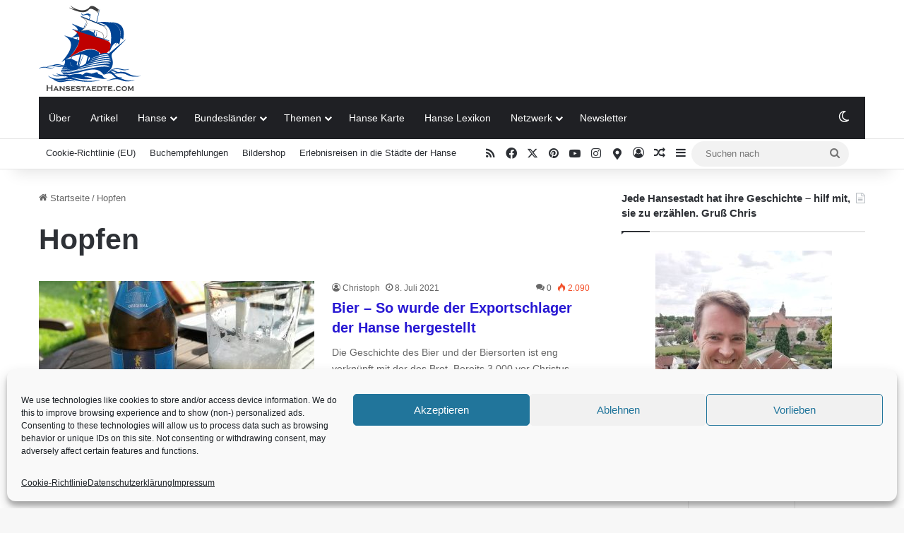

--- FILE ---
content_type: text/html; charset=UTF-8
request_url: https://hansestaedte.com/tag/hopfen/
body_size: 26960
content:
<!DOCTYPE html>
<html lang="de" class="" data-skin="light">
<head>
	<meta charset="UTF-8" />
	<link rel="profile" href="https://gmpg.org/xfn/11" />
	
<meta http-equiv='x-dns-prefetch-control' content='on'>
<link rel='dns-prefetch' href='//cdnjs.cloudflare.com' />
<link rel='dns-prefetch' href='//ajax.googleapis.com' />
<link rel='dns-prefetch' href='//fonts.googleapis.com' />
<link rel='dns-prefetch' href='//fonts.gstatic.com' />
<link rel='dns-prefetch' href='//s.gravatar.com' />
<link rel='dns-prefetch' href='//www.google-analytics.com' />
<meta name='robots' content='noindex, follow' />
<!-- Google tag (gtag.js) consent mode dataLayer added by Site Kit -->
<script type="text/javascript" id="google_gtagjs-js-consent-mode-data-layer">
/* <![CDATA[ */
window.dataLayer = window.dataLayer || [];function gtag(){dataLayer.push(arguments);}
gtag('consent', 'default', {"ad_personalization":"denied","ad_storage":"denied","ad_user_data":"denied","analytics_storage":"denied","functionality_storage":"denied","security_storage":"denied","personalization_storage":"denied","region":["AT","BE","BG","CH","CY","CZ","DE","DK","EE","ES","FI","FR","GB","GR","HR","HU","IE","IS","IT","LI","LT","LU","LV","MT","NL","NO","PL","PT","RO","SE","SI","SK"],"wait_for_update":500});
window._googlesitekitConsentCategoryMap = {"statistics":["analytics_storage"],"marketing":["ad_storage","ad_user_data","ad_personalization"],"functional":["functionality_storage","security_storage"],"preferences":["personalization_storage"]};
window._googlesitekitConsents = {"ad_personalization":"denied","ad_storage":"denied","ad_user_data":"denied","analytics_storage":"denied","functionality_storage":"denied","security_storage":"denied","personalization_storage":"denied","region":["AT","BE","BG","CH","CY","CZ","DE","DK","EE","ES","FI","FR","GB","GR","HR","HU","IE","IS","IT","LI","LT","LU","LV","MT","NL","NO","PL","PT","RO","SE","SI","SK"],"wait_for_update":500};
/* ]]> */
</script>
<!-- End Google tag (gtag.js) consent mode dataLayer added by Site Kit -->

	<!-- This site is optimized with the Yoast SEO plugin v26.7 - https://yoast.com/wordpress/plugins/seo/ -->
	<title>Hansestaedte.com - Hopfen</title>
	<meta property="og:locale" content="de_DE" />
	<meta property="og:type" content="article" />
	<meta property="og:title" content="Hansestaedte.com - Hopfen" />
	<meta property="og:url" content="https://hansestaedte.com/tag/hopfen/" />
	<meta property="og:site_name" content="Hansestaedte.com" />
	<meta property="og:image" content="https://hansestaedte.com/wp-content/uploads/2018/07/favicon-vorlage.png" />
	<meta property="og:image:width" content="424" />
	<meta property="og:image:height" content="367" />
	<meta property="og:image:type" content="image/png" />
	<meta name="twitter:card" content="summary_large_image" />
	<meta name="twitter:site" content="@hansestaedte" />
	<script type="application/ld+json" class="yoast-schema-graph">{"@context":"https://schema.org","@graph":[{"@type":"CollectionPage","@id":"https://hansestaedte.com/tag/hopfen/","url":"https://hansestaedte.com/tag/hopfen/","name":"Hansestaedte.com - Hopfen","isPartOf":{"@id":"https://hansestaedte.com/#website"},"primaryImageOfPage":{"@id":"https://hansestaedte.com/tag/hopfen/#primaryimage"},"image":{"@id":"https://hansestaedte.com/tag/hopfen/#primaryimage"},"thumbnailUrl":"https://hansestaedte.com/wp-content/uploads/2021/07/Biersorten.jpg","breadcrumb":{"@id":"https://hansestaedte.com/tag/hopfen/#breadcrumb"},"inLanguage":"de"},{"@type":"ImageObject","inLanguage":"de","@id":"https://hansestaedte.com/tag/hopfen/#primaryimage","url":"https://hansestaedte.com/wp-content/uploads/2021/07/Biersorten.jpg","contentUrl":"https://hansestaedte.com/wp-content/uploads/2021/07/Biersorten.jpg","width":1200,"height":1186,"caption":"Biersorten"},{"@type":"BreadcrumbList","@id":"https://hansestaedte.com/tag/hopfen/#breadcrumb","itemListElement":[{"@type":"ListItem","position":1,"name":"Hansestädte.com","item":"https://hansestaedte.com/"},{"@type":"ListItem","position":2,"name":"Hopfen"}]},{"@type":"WebSite","@id":"https://hansestaedte.com/#website","url":"https://hansestaedte.com/","name":"Hansestaedte.com","description":"Der Bund der Hanse","publisher":{"@id":"https://hansestaedte.com/#organization"},"potentialAction":[{"@type":"SearchAction","target":{"@type":"EntryPoint","urlTemplate":"https://hansestaedte.com/?s={search_term_string}"},"query-input":{"@type":"PropertyValueSpecification","valueRequired":true,"valueName":"search_term_string"}}],"inLanguage":"de"},{"@type":"Organization","@id":"https://hansestaedte.com/#organization","name":"Hansestaedte.com","url":"https://hansestaedte.com/","logo":{"@type":"ImageObject","inLanguage":"de","@id":"https://hansestaedte.com/#/schema/logo/image/","url":"https://hansestaedte.com/wp-content/uploads/2018/07/favicon-vorlage.png","contentUrl":"https://hansestaedte.com/wp-content/uploads/2018/07/favicon-vorlage.png","width":424,"height":367,"caption":"Hansestaedte.com"},"image":{"@id":"https://hansestaedte.com/#/schema/logo/image/"},"sameAs":["https://www.facebook.com/Hansestaedte/","https://x.com/hansestaedte","https://www.instagram.com/hansestaedte/","https://de.pinterest.com/hansestaedte/"]}]}</script>
	<!-- / Yoast SEO plugin. -->


<link rel='dns-prefetch' href='//www.googletagmanager.com' />
<link rel='dns-prefetch' href='//pagead2.googlesyndication.com' />
<link rel="alternate" type="application/rss+xml" title="Hansestaedte.com &raquo; Feed" href="https://hansestaedte.com/feed/" />
<link rel="alternate" type="application/rss+xml" title="Hansestaedte.com &raquo; Kommentar-Feed" href="https://hansestaedte.com/comments/feed/" />
		<script type="text/javascript">
			try {
				if( 'undefined' != typeof localStorage ){
					var tieSkin = localStorage.getItem('tie-skin');
				}

				
				var html = document.getElementsByTagName('html')[0].classList,
						htmlSkin = 'light';

				if( html.contains('dark-skin') ){
					htmlSkin = 'dark';
				}

				if( tieSkin != null && tieSkin != htmlSkin ){
					html.add('tie-skin-inverted');
					var tieSkinInverted = true;
				}

				if( tieSkin == 'dark' ){
					html.add('dark-skin');
				}
				else if( tieSkin == 'light' ){
					html.remove( 'dark-skin' );
				}
				
			} catch(e) { console.log( e ) }

		</script>
		<link rel="alternate" type="application/rss+xml" title="Hansestaedte.com &raquo; Hopfen Schlagwort-Feed" href="https://hansestaedte.com/tag/hopfen/feed/" />

		<style type="text/css">
			:root{				
			--tie-preset-gradient-1: linear-gradient(135deg, rgba(6, 147, 227, 1) 0%, rgb(155, 81, 224) 100%);
			--tie-preset-gradient-2: linear-gradient(135deg, rgb(122, 220, 180) 0%, rgb(0, 208, 130) 100%);
			--tie-preset-gradient-3: linear-gradient(135deg, rgba(252, 185, 0, 1) 0%, rgba(255, 105, 0, 1) 100%);
			--tie-preset-gradient-4: linear-gradient(135deg, rgba(255, 105, 0, 1) 0%, rgb(207, 46, 46) 100%);
			--tie-preset-gradient-5: linear-gradient(135deg, rgb(238, 238, 238) 0%, rgb(169, 184, 195) 100%);
			--tie-preset-gradient-6: linear-gradient(135deg, rgb(74, 234, 220) 0%, rgb(151, 120, 209) 20%, rgb(207, 42, 186) 40%, rgb(238, 44, 130) 60%, rgb(251, 105, 98) 80%, rgb(254, 248, 76) 100%);
			--tie-preset-gradient-7: linear-gradient(135deg, rgb(255, 206, 236) 0%, rgb(152, 150, 240) 100%);
			--tie-preset-gradient-8: linear-gradient(135deg, rgb(254, 205, 165) 0%, rgb(254, 45, 45) 50%, rgb(107, 0, 62) 100%);
			--tie-preset-gradient-9: linear-gradient(135deg, rgb(255, 203, 112) 0%, rgb(199, 81, 192) 50%, rgb(65, 88, 208) 100%);
			--tie-preset-gradient-10: linear-gradient(135deg, rgb(255, 245, 203) 0%, rgb(182, 227, 212) 50%, rgb(51, 167, 181) 100%);
			--tie-preset-gradient-11: linear-gradient(135deg, rgb(202, 248, 128) 0%, rgb(113, 206, 126) 100%);
			--tie-preset-gradient-12: linear-gradient(135deg, rgb(2, 3, 129) 0%, rgb(40, 116, 252) 100%);
			--tie-preset-gradient-13: linear-gradient(135deg, #4D34FA, #ad34fa);
			--tie-preset-gradient-14: linear-gradient(135deg, #0057FF, #31B5FF);
			--tie-preset-gradient-15: linear-gradient(135deg, #FF007A, #FF81BD);
			--tie-preset-gradient-16: linear-gradient(135deg, #14111E, #4B4462);
			--tie-preset-gradient-17: linear-gradient(135deg, #F32758, #FFC581);

			
					--main-nav-background: #1f2024;
					--main-nav-secondry-background: rgba(0,0,0,0.2);
					--main-nav-primary-color: #0088ff;
					--main-nav-contrast-primary-color: #FFFFFF;
					--main-nav-text-color: #FFFFFF;
					--main-nav-secondry-text-color: rgba(225,255,255,0.5);
					--main-nav-main-border-color: rgba(255,255,255,0.07);
					--main-nav-secondry-border-color: rgba(255,255,255,0.04);
				
			}
		</style>
	<meta name="viewport" content="width=device-width, initial-scale=1.0" /><style id='wp-img-auto-sizes-contain-inline-css' type='text/css'>
img:is([sizes=auto i],[sizes^="auto," i]){contain-intrinsic-size:3000px 1500px}
/*# sourceURL=wp-img-auto-sizes-contain-inline-css */
</style>
<link rel='stylesheet' id='pt-cv-public-style-css' href='https://hansestaedte.com/wp-content/plugins/content-views-query-and-display-post-page/public/assets/css/cv.css?ver=4.2.1' type='text/css' media='all' />
<style id='wp-emoji-styles-inline-css' type='text/css'>

	img.wp-smiley, img.emoji {
		display: inline !important;
		border: none !important;
		box-shadow: none !important;
		height: 1em !important;
		width: 1em !important;
		margin: 0 0.07em !important;
		vertical-align: -0.1em !important;
		background: none !important;
		padding: 0 !important;
	}
/*# sourceURL=wp-emoji-styles-inline-css */
</style>
<link rel='stylesheet' id='cmplz-general-css' href='https://hansestaedte.com/wp-content/plugins/complianz-gdpr/assets/css/cookieblocker.min.css?ver=1766504749' type='text/css' media='all' />
<link rel='stylesheet' id='tie-css-base-css' href='https://hansestaedte.com/wp-content/themes/jannah/assets/css/base.min.css?ver=7.5.1' type='text/css' media='all' />
<link rel='stylesheet' id='tie-css-styles-css' href='https://hansestaedte.com/wp-content/themes/jannah/assets/css/style.min.css?ver=7.5.1' type='text/css' media='all' />
<link rel='stylesheet' id='tie-css-widgets-css' href='https://hansestaedte.com/wp-content/themes/jannah/assets/css/widgets.min.css?ver=7.5.1' type='text/css' media='all' />
<link rel='stylesheet' id='tie-css-helpers-css' href='https://hansestaedte.com/wp-content/themes/jannah/assets/css/helpers.min.css?ver=7.5.1' type='text/css' media='all' />
<link rel='stylesheet' id='tie-fontawesome5-css' href='https://hansestaedte.com/wp-content/themes/jannah/assets/css/fontawesome.css?ver=7.5.1' type='text/css' media='all' />
<link rel='stylesheet' id='tie-css-ilightbox-css' href='https://hansestaedte.com/wp-content/themes/jannah/assets/ilightbox/dark-skin/skin.css?ver=7.5.1' type='text/css' media='all' />
<link rel='stylesheet' id='tie-css-shortcodes-css' href='https://hansestaedte.com/wp-content/themes/jannah/assets/css/plugins/shortcodes.min.css?ver=7.5.1' type='text/css' media='all' />
<link rel='stylesheet' id='sib-front-css-css' href='https://hansestaedte.com/wp-content/plugins/mailin/css/mailin-front.css?ver=6.9' type='text/css' media='all' />
<style id='sib-front-css-inline-css' type='text/css'>
#main-nav .main-menu > ul > li > a{font-weight: 400;}a,body .entry a,.dark-skin body .entry a,.comment-list .comment-content a{color: #2515d3;}#header-notification-bar{background: var( --tie-preset-gradient-13 );}#header-notification-bar{--tie-buttons-color: #FFFFFF;--tie-buttons-border-color: #FFFFFF;--tie-buttons-hover-color: #e1e1e1;--tie-buttons-hover-text: #000000;}#header-notification-bar{--tie-buttons-text: #000000;}.social-icons-item .custom-link-1-social-icon{background-color: #333 !important;}.social-icons-item .custom-link-1-social-icon span{color: #333;}
/*# sourceURL=sib-front-css-inline-css */
</style>
<script type="text/javascript" src="https://hansestaedte.com/wp-includes/js/jquery/jquery.min.js?ver=3.7.1" id="jquery-core-js"></script>
<script type="text/javascript" src="https://hansestaedte.com/wp-includes/js/jquery/jquery-migrate.min.js?ver=3.4.1" id="jquery-migrate-js"></script>

<!-- Google Tag (gtac.js) durch Site-Kit hinzugefügt -->
<!-- Von Site Kit hinzugefügtes Google-Analytics-Snippet -->
<script type="text/javascript" src="https://www.googletagmanager.com/gtag/js?id=GT-PLHHD6Z" id="google_gtagjs-js" async></script>
<script type="text/javascript" id="google_gtagjs-js-after">
/* <![CDATA[ */
window.dataLayer = window.dataLayer || [];function gtag(){dataLayer.push(arguments);}
gtag("set","linker",{"domains":["hansestaedte.com"]});
gtag("js", new Date());
gtag("set", "developer_id.dZTNiMT", true);
gtag("config", "GT-PLHHD6Z");
//# sourceURL=google_gtagjs-js-after
/* ]]> */
</script>
<script type="text/javascript" id="sib-front-js-js-extra">
/* <![CDATA[ */
var sibErrMsg = {"invalidMail":"Please fill out valid email address","requiredField":"Please fill out required fields","invalidDateFormat":"Please fill out valid date format","invalidSMSFormat":"Please fill out valid phone number"};
var ajax_sib_front_object = {"ajax_url":"https://hansestaedte.com/wp-admin/admin-ajax.php","ajax_nonce":"8bb6f7a8ba","flag_url":"https://hansestaedte.com/wp-content/plugins/mailin/img/flags/"};
//# sourceURL=sib-front-js-js-extra
/* ]]> */
</script>
<script type="text/javascript" src="https://hansestaedte.com/wp-content/plugins/mailin/js/mailin-front.js?ver=1768510690" id="sib-front-js-js"></script>
<link rel="https://api.w.org/" href="https://hansestaedte.com/wp-json/" /><link rel="alternate" title="JSON" type="application/json" href="https://hansestaedte.com/wp-json/wp/v2/tags/1037" /><link rel="EditURI" type="application/rsd+xml" title="RSD" href="https://hansestaedte.com/xmlrpc.php?rsd" />
<meta name="generator" content="WordPress 6.9" />
<meta name="generator" content="Site Kit by Google 1.170.0" />			<style>.cmplz-hidden {
					display: none !important;
				}</style>			<style type="text/css" media="screen">
				/**
				 * Plugin Name: Subtitles
				 * Plugin URI: http://wordpress.org/plugins/subtitles/
				 * Description: Easily add subtitles into your WordPress posts, pages, custom post types, and themes.
				 * Author: We Cobble
				 * Author URI: https://wecobble.com/
				 * Version: 2.2.0
				 * License: GNU General Public License v2 or later
				 * License URI: http://www.gnu.org/licenses/gpl-2.0.html
				 */

				/**
				 * Be explicit about this styling only applying to spans,
				 * since that's the default markup that's returned by
				 * Subtitles. If a developer overrides the default subtitles
				 * markup with another element or class, we don't want to stomp
				 * on that.
				 *
				 * @since 1.0.0
				 */
				span.entry-subtitle {
					display: block; /* Put subtitles on their own line by default. */
					font-size: 0.53333333333333em; /* Sensible scaling. It's assumed that post titles will be wrapped in heading tags. */
				}
				/**
				 * If subtitles are shown in comment areas, we'll hide them by default.
				 *
				 * @since 1.0.5
				 */
				#comments .comments-title span.entry-subtitle {
					display: none;
				}
			</style><meta http-equiv="X-UA-Compatible" content="IE=edge">

<!-- Durch Site Kit hinzugefügte Google AdSense Metatags -->
<meta name="google-adsense-platform-account" content="ca-host-pub-2644536267352236">
<meta name="google-adsense-platform-domain" content="sitekit.withgoogle.com">
<!-- Beende durch Site Kit hinzugefügte Google AdSense Metatags -->
<script type="text/javascript" src="https://cdn.brevo.com/js/sdk-loader.js" async></script>
<script type="text/javascript">
  window.Brevo = window.Brevo || [];
  window.Brevo.push(['init', {"client_key":"65glp8iim1w9qiq4oz2my5jv","email_id":null,"push":{"customDomain":"https:\/\/hansestaedte.com\/wp-content\/plugins\/mailin\/"},"service_worker_url":"wonderpush-worker-loader.min.js?webKey=350ddadf5a3b9ac61c38ec9865ca2449e7cf4cf4caffb53df6cf7bc490670732","frame_url":"brevo-frame.html"}]);
</script><script type="text/javascript" src="https://cdn.by.wonderpush.com/sdk/1.1/wonderpush-loader.min.js" async></script>
<script type="text/javascript">
  window.WonderPush = window.WonderPush || [];
  window.WonderPush.push(['init', {"customDomain":"https:\/\/hansestaedte.com\/wp-content\/plugins\/mailin\/","serviceWorkerUrl":"wonderpush-worker-loader.min.js?webKey=350ddadf5a3b9ac61c38ec9865ca2449e7cf4cf4caffb53df6cf7bc490670732","frameUrl":"wonderpush.min.html","webKey":"350ddadf5a3b9ac61c38ec9865ca2449e7cf4cf4caffb53df6cf7bc490670732"}]);
</script>
<!-- Von Site Kit hinzugefügtes Google-Tag-Manager-Snippet -->
<script type="text/javascript">
/* <![CDATA[ */

			( function( w, d, s, l, i ) {
				w[l] = w[l] || [];
				w[l].push( {'gtm.start': new Date().getTime(), event: 'gtm.js'} );
				var f = d.getElementsByTagName( s )[0],
					j = d.createElement( s ), dl = l != 'dataLayer' ? '&l=' + l : '';
				j.async = true;
				j.src = 'https://www.googletagmanager.com/gtm.js?id=' + i + dl;
				f.parentNode.insertBefore( j, f );
			} )( window, document, 'script', 'dataLayer', 'GTM-P2QWJ32' );
			
/* ]]> */
</script>

<!-- Ende des von Site Kit hinzugefügten Google-Tag-Manager-Snippets -->

<!-- Von Site Kit hinzugefügtes Google-AdSense-Snippet -->
<script type="text/javascript" async="async" src="https://pagead2.googlesyndication.com/pagead/js/adsbygoogle.js?client=ca-pub-7323773871664584&amp;host=ca-host-pub-2644536267352236" crossorigin="anonymous"></script>

<!-- Ende des von Site Kit hinzugefügten Google-AdSense-Snippets -->
<link rel="icon" href="https://hansestaedte.com/wp-content/uploads/2020/02/cropped-Hansestaedte.com-retina-32x32.png" sizes="32x32" />
<link rel="icon" href="https://hansestaedte.com/wp-content/uploads/2020/02/cropped-Hansestaedte.com-retina-192x192.png" sizes="192x192" />
<link rel="apple-touch-icon" href="https://hansestaedte.com/wp-content/uploads/2020/02/cropped-Hansestaedte.com-retina-180x180.png" />
<meta name="msapplication-TileImage" content="https://hansestaedte.com/wp-content/uploads/2020/02/cropped-Hansestaedte.com-retina-270x270.png" />
<style id='global-styles-inline-css' type='text/css'>
:root{--wp--preset--aspect-ratio--square: 1;--wp--preset--aspect-ratio--4-3: 4/3;--wp--preset--aspect-ratio--3-4: 3/4;--wp--preset--aspect-ratio--3-2: 3/2;--wp--preset--aspect-ratio--2-3: 2/3;--wp--preset--aspect-ratio--16-9: 16/9;--wp--preset--aspect-ratio--9-16: 9/16;--wp--preset--color--black: #000000;--wp--preset--color--cyan-bluish-gray: #abb8c3;--wp--preset--color--white: #ffffff;--wp--preset--color--pale-pink: #f78da7;--wp--preset--color--vivid-red: #cf2e2e;--wp--preset--color--luminous-vivid-orange: #ff6900;--wp--preset--color--luminous-vivid-amber: #fcb900;--wp--preset--color--light-green-cyan: #7bdcb5;--wp--preset--color--vivid-green-cyan: #00d084;--wp--preset--color--pale-cyan-blue: #8ed1fc;--wp--preset--color--vivid-cyan-blue: #0693e3;--wp--preset--color--vivid-purple: #9b51e0;--wp--preset--color--global-color: #0088ff;--wp--preset--gradient--vivid-cyan-blue-to-vivid-purple: linear-gradient(135deg,rgb(6,147,227) 0%,rgb(155,81,224) 100%);--wp--preset--gradient--light-green-cyan-to-vivid-green-cyan: linear-gradient(135deg,rgb(122,220,180) 0%,rgb(0,208,130) 100%);--wp--preset--gradient--luminous-vivid-amber-to-luminous-vivid-orange: linear-gradient(135deg,rgb(252,185,0) 0%,rgb(255,105,0) 100%);--wp--preset--gradient--luminous-vivid-orange-to-vivid-red: linear-gradient(135deg,rgb(255,105,0) 0%,rgb(207,46,46) 100%);--wp--preset--gradient--very-light-gray-to-cyan-bluish-gray: linear-gradient(135deg,rgb(238,238,238) 0%,rgb(169,184,195) 100%);--wp--preset--gradient--cool-to-warm-spectrum: linear-gradient(135deg,rgb(74,234,220) 0%,rgb(151,120,209) 20%,rgb(207,42,186) 40%,rgb(238,44,130) 60%,rgb(251,105,98) 80%,rgb(254,248,76) 100%);--wp--preset--gradient--blush-light-purple: linear-gradient(135deg,rgb(255,206,236) 0%,rgb(152,150,240) 100%);--wp--preset--gradient--blush-bordeaux: linear-gradient(135deg,rgb(254,205,165) 0%,rgb(254,45,45) 50%,rgb(107,0,62) 100%);--wp--preset--gradient--luminous-dusk: linear-gradient(135deg,rgb(255,203,112) 0%,rgb(199,81,192) 50%,rgb(65,88,208) 100%);--wp--preset--gradient--pale-ocean: linear-gradient(135deg,rgb(255,245,203) 0%,rgb(182,227,212) 50%,rgb(51,167,181) 100%);--wp--preset--gradient--electric-grass: linear-gradient(135deg,rgb(202,248,128) 0%,rgb(113,206,126) 100%);--wp--preset--gradient--midnight: linear-gradient(135deg,rgb(2,3,129) 0%,rgb(40,116,252) 100%);--wp--preset--font-size--small: 13px;--wp--preset--font-size--medium: 20px;--wp--preset--font-size--large: 36px;--wp--preset--font-size--x-large: 42px;--wp--preset--spacing--20: 0.44rem;--wp--preset--spacing--30: 0.67rem;--wp--preset--spacing--40: 1rem;--wp--preset--spacing--50: 1.5rem;--wp--preset--spacing--60: 2.25rem;--wp--preset--spacing--70: 3.38rem;--wp--preset--spacing--80: 5.06rem;--wp--preset--shadow--natural: 6px 6px 9px rgba(0, 0, 0, 0.2);--wp--preset--shadow--deep: 12px 12px 50px rgba(0, 0, 0, 0.4);--wp--preset--shadow--sharp: 6px 6px 0px rgba(0, 0, 0, 0.2);--wp--preset--shadow--outlined: 6px 6px 0px -3px rgb(255, 255, 255), 6px 6px rgb(0, 0, 0);--wp--preset--shadow--crisp: 6px 6px 0px rgb(0, 0, 0);}:where(.is-layout-flex){gap: 0.5em;}:where(.is-layout-grid){gap: 0.5em;}body .is-layout-flex{display: flex;}.is-layout-flex{flex-wrap: wrap;align-items: center;}.is-layout-flex > :is(*, div){margin: 0;}body .is-layout-grid{display: grid;}.is-layout-grid > :is(*, div){margin: 0;}:where(.wp-block-columns.is-layout-flex){gap: 2em;}:where(.wp-block-columns.is-layout-grid){gap: 2em;}:where(.wp-block-post-template.is-layout-flex){gap: 1.25em;}:where(.wp-block-post-template.is-layout-grid){gap: 1.25em;}.has-black-color{color: var(--wp--preset--color--black) !important;}.has-cyan-bluish-gray-color{color: var(--wp--preset--color--cyan-bluish-gray) !important;}.has-white-color{color: var(--wp--preset--color--white) !important;}.has-pale-pink-color{color: var(--wp--preset--color--pale-pink) !important;}.has-vivid-red-color{color: var(--wp--preset--color--vivid-red) !important;}.has-luminous-vivid-orange-color{color: var(--wp--preset--color--luminous-vivid-orange) !important;}.has-luminous-vivid-amber-color{color: var(--wp--preset--color--luminous-vivid-amber) !important;}.has-light-green-cyan-color{color: var(--wp--preset--color--light-green-cyan) !important;}.has-vivid-green-cyan-color{color: var(--wp--preset--color--vivid-green-cyan) !important;}.has-pale-cyan-blue-color{color: var(--wp--preset--color--pale-cyan-blue) !important;}.has-vivid-cyan-blue-color{color: var(--wp--preset--color--vivid-cyan-blue) !important;}.has-vivid-purple-color{color: var(--wp--preset--color--vivid-purple) !important;}.has-black-background-color{background-color: var(--wp--preset--color--black) !important;}.has-cyan-bluish-gray-background-color{background-color: var(--wp--preset--color--cyan-bluish-gray) !important;}.has-white-background-color{background-color: var(--wp--preset--color--white) !important;}.has-pale-pink-background-color{background-color: var(--wp--preset--color--pale-pink) !important;}.has-vivid-red-background-color{background-color: var(--wp--preset--color--vivid-red) !important;}.has-luminous-vivid-orange-background-color{background-color: var(--wp--preset--color--luminous-vivid-orange) !important;}.has-luminous-vivid-amber-background-color{background-color: var(--wp--preset--color--luminous-vivid-amber) !important;}.has-light-green-cyan-background-color{background-color: var(--wp--preset--color--light-green-cyan) !important;}.has-vivid-green-cyan-background-color{background-color: var(--wp--preset--color--vivid-green-cyan) !important;}.has-pale-cyan-blue-background-color{background-color: var(--wp--preset--color--pale-cyan-blue) !important;}.has-vivid-cyan-blue-background-color{background-color: var(--wp--preset--color--vivid-cyan-blue) !important;}.has-vivid-purple-background-color{background-color: var(--wp--preset--color--vivid-purple) !important;}.has-black-border-color{border-color: var(--wp--preset--color--black) !important;}.has-cyan-bluish-gray-border-color{border-color: var(--wp--preset--color--cyan-bluish-gray) !important;}.has-white-border-color{border-color: var(--wp--preset--color--white) !important;}.has-pale-pink-border-color{border-color: var(--wp--preset--color--pale-pink) !important;}.has-vivid-red-border-color{border-color: var(--wp--preset--color--vivid-red) !important;}.has-luminous-vivid-orange-border-color{border-color: var(--wp--preset--color--luminous-vivid-orange) !important;}.has-luminous-vivid-amber-border-color{border-color: var(--wp--preset--color--luminous-vivid-amber) !important;}.has-light-green-cyan-border-color{border-color: var(--wp--preset--color--light-green-cyan) !important;}.has-vivid-green-cyan-border-color{border-color: var(--wp--preset--color--vivid-green-cyan) !important;}.has-pale-cyan-blue-border-color{border-color: var(--wp--preset--color--pale-cyan-blue) !important;}.has-vivid-cyan-blue-border-color{border-color: var(--wp--preset--color--vivid-cyan-blue) !important;}.has-vivid-purple-border-color{border-color: var(--wp--preset--color--vivid-purple) !important;}.has-vivid-cyan-blue-to-vivid-purple-gradient-background{background: var(--wp--preset--gradient--vivid-cyan-blue-to-vivid-purple) !important;}.has-light-green-cyan-to-vivid-green-cyan-gradient-background{background: var(--wp--preset--gradient--light-green-cyan-to-vivid-green-cyan) !important;}.has-luminous-vivid-amber-to-luminous-vivid-orange-gradient-background{background: var(--wp--preset--gradient--luminous-vivid-amber-to-luminous-vivid-orange) !important;}.has-luminous-vivid-orange-to-vivid-red-gradient-background{background: var(--wp--preset--gradient--luminous-vivid-orange-to-vivid-red) !important;}.has-very-light-gray-to-cyan-bluish-gray-gradient-background{background: var(--wp--preset--gradient--very-light-gray-to-cyan-bluish-gray) !important;}.has-cool-to-warm-spectrum-gradient-background{background: var(--wp--preset--gradient--cool-to-warm-spectrum) !important;}.has-blush-light-purple-gradient-background{background: var(--wp--preset--gradient--blush-light-purple) !important;}.has-blush-bordeaux-gradient-background{background: var(--wp--preset--gradient--blush-bordeaux) !important;}.has-luminous-dusk-gradient-background{background: var(--wp--preset--gradient--luminous-dusk) !important;}.has-pale-ocean-gradient-background{background: var(--wp--preset--gradient--pale-ocean) !important;}.has-electric-grass-gradient-background{background: var(--wp--preset--gradient--electric-grass) !important;}.has-midnight-gradient-background{background: var(--wp--preset--gradient--midnight) !important;}.has-small-font-size{font-size: var(--wp--preset--font-size--small) !important;}.has-medium-font-size{font-size: var(--wp--preset--font-size--medium) !important;}.has-large-font-size{font-size: var(--wp--preset--font-size--large) !important;}.has-x-large-font-size{font-size: var(--wp--preset--font-size--x-large) !important;}
/*# sourceURL=global-styles-inline-css */
</style>
</head>

<body data-cmplz=1 id="tie-body" class="archive tag tag-hopfen tag-1037 wp-theme-jannah tie-no-js wrapper-has-shadow block-head-1 magazine2 is-thumb-overlay-disabled is-desktop is-header-layout-3 has-header-ad sidebar-right has-sidebar">

		<!-- Von Site Kit hinzugefügtes Google-Tag-Manager-(noscript)-Snippet -->
		<noscript>
			<iframe src="https://www.googletagmanager.com/ns.html?id=GTM-P2QWJ32" height="0" width="0" style="display:none;visibility:hidden"></iframe>
		</noscript>
		<!-- Ende des von Site Kit hinzugefügten Google-Tag-Manager-(noscript)-Snippets -->
		

<div class="background-overlay">

	<div id="tie-container" class="site tie-container">

		
		<div id="tie-wrapper">

			
<header id="theme-header" class="theme-header header-layout-3 main-nav-dark main-nav-default-dark main-nav-below main-nav-boxed has-stream-item top-nav-active top-nav-light top-nav-default-light top-nav-below top-nav-below-main-nav has-shadow has-normal-width-logo mobile-header-default">
	
<div class="container header-container">
	<div class="tie-row logo-row">

		
		<div class="logo-wrapper">
			<div class="tie-col-md-4 logo-container clearfix">
				<div id="mobile-header-components-area_1" class="mobile-header-components"><ul class="components"><li class="mobile-component_menu custom-menu-link"><a href="#" id="mobile-menu-icon" class=""><span class="tie-mobile-menu-icon nav-icon is-layout-1"></span><span class="screen-reader-text">Menü</span></a></li></ul></div>
		<div id="logo" class="image-logo" style="margin-top: 5px; margin-bottom: 5px;">

			
			<a title="Hansestaedte.com" href="https://hansestaedte.com/">
				
				<picture class="tie-logo-default tie-logo-picture">
					
					<source class="tie-logo-source-default tie-logo-source" srcset="https://hansestaedte.com/wp-content/uploads/2020/02/Hansestaedte.com-retina.png 2x, https://hansestaedte.com/wp-content/uploads/2020/02/Hansestaedte.com_.png 1x">
					<img class="tie-logo-img-default tie-logo-img" src="https://hansestaedte.com/wp-content/uploads/2020/02/Hansestaedte.com_.png" alt="Hansestaedte.com" width="144" height="126" style="max-height:126px; width: auto;" />
				</picture>
						</a>

			
		</div><!-- #logo /-->

					</div><!-- .tie-col /-->
		</div><!-- .logo-wrapper /-->

		<div class="tie-col-md-8 stream-item stream-item-top-wrapper"><div class="stream-item-top"><div class="stream-item-size" style=""><script async src="https://pagead2.googlesyndication.com/pagead/js/adsbygoogle.js"></script>
<!-- Horizontal -->
<ins class="adsbygoogle"
     style="display:inline-block;width:728px;height:90px"
     data-ad-client="ca-pub-7323773871664584"
     data-ad-slot="9448471532"></ins>
<script>
     (adsbygoogle = window.adsbygoogle || []).push({});
</script></div></div></div><!-- .tie-col /-->
	</div><!-- .tie-row /-->
</div><!-- .container /-->

<div class="main-nav-wrapper">
	<nav id="main-nav"  class="main-nav header-nav menu-style-default menu-style-solid-bg"  aria-label="Primäre Navigation">
		<div class="container">

			<div class="main-menu-wrapper">

				
				<div id="menu-components-wrap">

					
					<div class="main-menu main-menu-wrap">
						<div id="main-nav-menu" class="main-menu header-menu"><ul id="menu-top" class="menu"><li id="menu-item-36009" class="menu-item menu-item-type-post_type menu-item-object-page menu-item-36009"><a href="https://hansestaedte.com/ueber/">Über</a></li>
<li id="menu-item-43132" class="menu-item menu-item-type-post_type menu-item-object-page menu-item-43132"><a href="https://hansestaedte.com/archiv/">Artikel</a></li>
<li id="menu-item-42734" class="menu-item menu-item-type-custom menu-item-object-custom menu-item-has-children menu-item-42734"><a href="#">Hanse</a>
<ul class="sub-menu menu-sub-content">
	<li id="menu-item-42733" class="menu-item menu-item-type-post_type menu-item-object-post menu-item-42733"><a href="https://hansestaedte.com/was-war-die-hanse/">Was war die Hanse?</a></li>
	<li id="menu-item-41981" class="menu-item menu-item-type-post_type menu-item-object-post menu-item-41981"><a href="https://hansestaedte.com/was-ist-eine-hansestadt/">Was ist eine Hansestadt?</a></li>
	<li id="menu-item-41952" class="menu-item menu-item-type-post_type menu-item-object-post menu-item-41952"><a href="https://hansestaedte.com/hansestaedte-in-deutschland/">Hansestädte in Deutschland</a></li>
	<li id="menu-item-42544" class="menu-item menu-item-type-post_type menu-item-object-post menu-item-42544"><a href="https://hansestaedte.com/was-sind-hanseaten/">Was sind Hanseaten?</a></li>
	<li id="menu-item-43199" class="menu-item menu-item-type-post_type menu-item-object-post menu-item-43199"><a href="https://hansestaedte.com/was-bedeutet-hansestadt-heute/">Was bedeutet Hansestadt heute?</a></li>
</ul>
</li>
<li id="menu-item-41911" class="menu-item menu-item-type-custom menu-item-object-custom menu-item-has-children menu-item-41911"><a href="#">Bundesländer</a>
<ul class="sub-menu menu-sub-content">
	<li id="menu-item-42492" class="menu-item menu-item-type-taxonomy menu-item-object-category menu-item-42492"><a href="https://hansestaedte.com/schleswig-holstein/">Schleswig-Holstein</a></li>
	<li id="menu-item-42494" class="menu-item menu-item-type-taxonomy menu-item-object-category menu-item-42494"><a href="https://hansestaedte.com/niedersachsen/">Niedersachsen</a></li>
	<li id="menu-item-42669" class="menu-item menu-item-type-taxonomy menu-item-object-category menu-item-42669"><a href="https://hansestaedte.com/mecklenburg-vorpommern/">Mecklenburg-Vorpommern</a></li>
	<li id="menu-item-42670" class="menu-item menu-item-type-taxonomy menu-item-object-category menu-item-42670"><a href="https://hansestaedte.com/sachsen-anhalt/">Sachsen-Anhalt</a></li>
	<li id="menu-item-36674" class="menu-item menu-item-type-taxonomy menu-item-object-category menu-item-36674"><a href="https://hansestaedte.com/bremen/">Bremen</a></li>
	<li id="menu-item-36013" class="menu-item menu-item-type-custom menu-item-object-custom menu-item-36013"><a href="http://www.hamburgbilder.de">Hamburg</a></li>
	<li id="menu-item-43083" class="menu-item menu-item-type-taxonomy menu-item-object-category menu-item-43083"><a href="https://hansestaedte.com/nordrhein-westfalen/">Nordrhein-Westfalen</a></li>
</ul>
</li>
<li id="menu-item-36607" class="menu-item menu-item-type-custom menu-item-object-custom menu-item-has-children menu-item-36607"><a href="#">Themen</a>
<ul class="sub-menu menu-sub-content">
	<li id="menu-item-36608" class="menu-item menu-item-type-taxonomy menu-item-object-category menu-item-36608"><a href="https://hansestaedte.com/kirchen-und-kloester/">Kirchen &amp; Klöster</a></li>
	<li id="menu-item-36610" class="menu-item menu-item-type-taxonomy menu-item-object-category menu-item-36610"><a href="https://hansestaedte.com/rathaeuser/">Rathäuser</a></li>
	<li id="menu-item-36611" class="menu-item menu-item-type-taxonomy menu-item-object-category menu-item-36611"><a href="https://hansestaedte.com/tuerme-und-tore/">Türme, Tore und Stadtmauern</a></li>
	<li id="menu-item-36609" class="menu-item menu-item-type-taxonomy menu-item-object-category menu-item-36609"><a href="https://hansestaedte.com/schiffe/">Schiffe der Hanse</a></li>
	<li id="menu-item-36612" class="menu-item menu-item-type-taxonomy menu-item-object-category menu-item-36612"><a href="https://hansestaedte.com/kraene-und-kanaele/">Kräne &amp; Kanäle</a></li>
	<li id="menu-item-37360" class="menu-item menu-item-type-taxonomy menu-item-object-category menu-item-37360"><a href="https://hansestaedte.com/museen/">Museen</a></li>
	<li id="menu-item-37811" class="menu-item menu-item-type-taxonomy menu-item-object-category menu-item-37811"><a href="https://hansestaedte.com/burgen-und-schloesser/">Burgen &#038; Schlösser</a></li>
	<li id="menu-item-36613" class="menu-item menu-item-type-taxonomy menu-item-object-category menu-item-36613"><a href="https://hansestaedte.com/einrichtungen-und-kaufmannshaeuser/">Einrichtungen &amp; Kaufmannshäuser</a></li>
	<li id="menu-item-37826" class="menu-item menu-item-type-taxonomy menu-item-object-category menu-item-37826"><a href="https://hansestaedte.com/handelswaren/">Handelswaren der Hanse</a></li>
	<li id="menu-item-42616" class="menu-item menu-item-type-taxonomy menu-item-object-category menu-item-42616"><a href="https://hansestaedte.com/persoenlichkeiten/">Persönlichkeiten</a></li>
	<li id="menu-item-42617" class="menu-item menu-item-type-taxonomy menu-item-object-category menu-item-42617"><a href="https://hansestaedte.com/piraten/">Piraten</a></li>
	<li id="menu-item-42925" class="menu-item menu-item-type-custom menu-item-object-custom menu-item-42925"><a href="https://hamburgbilder.de/plattdeutsch-fuer-anfaenger-ick-snack-platt/">Plattdeutsch für Anfänger</a></li>
</ul>
</li>
<li id="menu-item-36235" class="menu-item menu-item-type-post_type menu-item-object-page menu-item-36235"><a href="https://hansestaedte.com/hanse-karte/">Hanse Karte</a></li>
<li id="menu-item-42904" class="menu-item menu-item-type-post_type menu-item-object-post menu-item-42904"><a href="https://hansestaedte.com/hanse-lexikon/">Hanse Lexikon</a></li>
<li id="menu-item-37439" class="menu-item menu-item-type-custom menu-item-object-custom menu-item-has-children menu-item-37439"><a href="#">Netzwerk</a>
<ul class="sub-menu menu-sub-content">
	<li id="menu-item-37440" class="menu-item menu-item-type-custom menu-item-object-custom menu-item-37440"><a href="https://entdecke-unser-deutschland.de">Entdecke-unser-Deutschland.de</a></li>
	<li id="menu-item-37441" class="menu-item menu-item-type-custom menu-item-object-custom menu-item-37441"><a href="https://www.hamburgbilder.de">Hamburgbilder.de</a></li>
	<li id="menu-item-37444" class="menu-item menu-item-type-custom menu-item-object-custom menu-item-37444"><a href="https://www.Berlinbilder.net">Berlinbilder.net</a></li>
	<li id="menu-item-37445" class="menu-item menu-item-type-custom menu-item-object-custom menu-item-37445"><a href="https://www.visit-altenburg.com">Visit-Altenburg.com</a></li>
	<li id="menu-item-39333" class="menu-item menu-item-type-custom menu-item-object-custom menu-item-39333"><a href="https://www.harz-bilder.eu/">Harz-Bilder.eu</a></li>
	<li id="menu-item-41747" class="menu-item menu-item-type-custom menu-item-object-custom menu-item-41747"><a href="https://elbe-orte.de/">Elbe-Orte.de</a></li>
	<li id="menu-item-42970" class="menu-item menu-item-type-custom menu-item-object-custom menu-item-42970"><a href="https://www.steelandwings.de/">Steelandwings.de</a></li>
	<li id="menu-item-43202" class="menu-item menu-item-type-custom menu-item-object-custom menu-item-43202"><a href="https://www.skigebiete-europa.com/">Skigebiete-europa.com</a></li>
</ul>
</li>
<li id="menu-item-42989" class="menu-item menu-item-type-custom menu-item-object-custom menu-item-42989"><a href="https://hansestaedte.com/newsletter/">Newsletter</a></li>
</ul></div>					</div><!-- .main-menu /-->

					<ul class="components">	<li class="skin-icon menu-item custom-menu-link">
		<a href="#" class="change-skin" title="Skin umschalten">
			<span class="tie-icon-moon change-skin-icon" aria-hidden="true"></span>
			<span class="screen-reader-text">Skin umschalten</span>
		</a>
	</li>
	</ul><!-- Components -->
				</div><!-- #menu-components-wrap /-->
			</div><!-- .main-menu-wrapper /-->
		</div><!-- .container /-->

			</nav><!-- #main-nav /-->
</div><!-- .main-nav-wrapper /-->


<nav id="top-nav" data-skin="search-in-top-nav" class="has-menu-components top-nav header-nav live-search-parent" aria-label="Sekundäre Navigation">
	<div class="container">
		<div class="topbar-wrapper">

			
			<div class="tie-alignleft">
				<div class="top-menu header-menu"><ul id="menu-2nd-menu" class="menu"><li id="menu-item-43048" class="menu-item menu-item-type-post_type menu-item-object-page menu-item-43048"><a href="https://hansestaedte.com/cookie-richtlinie-eu/">Cookie-Richtlinie (EU)</a></li>
<li id="menu-item-41373" class="menu-item menu-item-type-post_type menu-item-object-page menu-item-41373"><a href="https://hansestaedte.com/buchempfehlungen/">Buchempfehlungen</a></li>
<li id="menu-item-43059" class="menu-item menu-item-type-custom menu-item-object-custom menu-item-43059"><a href="https://www.atelier2f.de/u/ChrisJ">Bildershop</a></li>
<li id="menu-item-43134" class="menu-item menu-item-type-custom menu-item-object-custom menu-item-43134"><a href="https://expedia.com/affiliate/GK8x9fo">Erlebnisreisen in die Städte der Hanse</a></li>
</ul></div>			</div><!-- .tie-alignleft /-->

			<div class="tie-alignright">
				<ul class="components"> <li class="social-icons-item"><a class="social-link rss-social-icon" rel="external noopener nofollow" target="_blank" href="https://feeds.feedburner.com/hansestaedtecom"><span class="tie-social-icon tie-icon-feed"></span><span class="screen-reader-text">RSS</span></a></li><li class="social-icons-item"><a class="social-link facebook-social-icon" rel="external noopener nofollow" target="_blank" href="http://www.facebook.com/Hansestaedte"><span class="tie-social-icon tie-icon-facebook"></span><span class="screen-reader-text">Facebook</span></a></li><li class="social-icons-item"><a class="social-link twitter-social-icon" rel="external noopener nofollow" target="_blank" href="http://twitter.com/hansestaedte"><span class="tie-social-icon tie-icon-twitter"></span><span class="screen-reader-text">X</span></a></li><li class="social-icons-item"><a class="social-link pinterest-social-icon" rel="external noopener nofollow" target="_blank" href="http://www.pinterest.com/hansestaedte"><span class="tie-social-icon tie-icon-pinterest"></span><span class="screen-reader-text">Pinterest</span></a></li><li class="social-icons-item"><a class="social-link youtube-social-icon" rel="external noopener nofollow" target="_blank" href="https://www.youtube.com/playlist?list=PLc5JdSC8UZT7MX_wYPL0S2GfgHbfYWseA"><span class="tie-social-icon tie-icon-youtube"></span><span class="screen-reader-text">YouTube</span></a></li><li class="social-icons-item"><a class="social-link instagram-social-icon" rel="external noopener nofollow" target="_blank" href="http://instagram.com/hansestaedte"><span class="tie-social-icon tie-icon-instagram"></span><span class="screen-reader-text">Instagram</span></a></li><li class="social-icons-item"><a class="social-link social-custom-link custom-link-1-social-icon" rel="external noopener nofollow" target="_blank" href="https://www.google.com/search?q=Hansestaedte.com&#038;stick=H4sIAAAAAAAAAONgU1IxqDAxTzK0SEq1tDRNSUkyNjK0MqhIs0g0N7C0BImZmaQkLmIV8EjMK04tLklMTSlJ1UvOzwUAV5gOrjsAAAA&#038;hl=de&#038;mat=Cca5hvuZm1EiElcBT5f1Bpx1VfmJ6n8x3LKU-qH_zCUyqxHwMcff_fsfKd3oqVPGDIE0vdxGcVP2ZCOsj85V_TRtUPJEQUWoRNHN1Uzgbgo7HcgLf_zwTAim2MM8IAkhks0&#038;authuser=0"><span class="tie-social-icon fas fa-map-marker-alt"></span><span class="screen-reader-text">Google</span></a></li> 
	
		<li class=" popup-login-icon menu-item custom-menu-link">
			<a href="#" class="lgoin-btn tie-popup-trigger">
				<span class="tie-icon-author" aria-hidden="true"></span>
				<span class="screen-reader-text">Anmelden</span>			</a>
		</li>

				<li class="random-post-icon menu-item custom-menu-link">
		<a href="/tag/hopfen/?random-post=1" class="random-post" title="Zufälliger Artikel" rel="nofollow">
			<span class="tie-icon-random" aria-hidden="true"></span>
			<span class="screen-reader-text">Zufälliger Artikel</span>
		</a>
	</li>
		<li class="side-aside-nav-icon menu-item custom-menu-link">
		<a href="#">
			<span class="tie-icon-navicon" aria-hidden="true"></span>
			<span class="screen-reader-text">Sidebar</span>
		</a>
	</li>
				<li class="search-bar menu-item custom-menu-link" aria-label="Suche">
				<form method="get" id="search" action="https://hansestaedte.com/">
					<input id="search-input" class="is-ajax-search"  inputmode="search" type="text" name="s" title="Suchen nach" placeholder="Suchen nach" />
					<button id="search-submit" type="submit">
						<span class="tie-icon-search tie-search-icon" aria-hidden="true"></span>
						<span class="screen-reader-text">Suchen nach</span>
					</button>
				</form>
			</li>
			</ul><!-- Components -->			</div><!-- .tie-alignright /-->

		</div><!-- .topbar-wrapper /-->
	</div><!-- .container /-->
</nav><!-- #top-nav /-->
</header>

		<script type="text/javascript">
			try{if("undefined"!=typeof localStorage){var header,mnIsDark=!1,tnIsDark=!1;(header=document.getElementById("theme-header"))&&((header=header.classList).contains("main-nav-default-dark")&&(mnIsDark=!0),header.contains("top-nav-default-dark")&&(tnIsDark=!0),"dark"==tieSkin?(header.add("main-nav-dark","top-nav-dark"),header.remove("main-nav-light","top-nav-light")):"light"==tieSkin&&(mnIsDark||(header.remove("main-nav-dark"),header.add("main-nav-light")),tnIsDark||(header.remove("top-nav-dark"),header.add("top-nav-light"))))}}catch(a){console.log(a)}
		</script>
		<div id="content" class="site-content container"><div id="main-content-row" class="tie-row main-content-row">
	<div class="main-content tie-col-md-8 tie-col-xs-12" role="main">

		

			<header id="tag-title-section" class="entry-header-outer container-wrapper archive-title-wrapper">
				<nav id="breadcrumb"><a href="https://hansestaedte.com/"><span class="tie-icon-home" aria-hidden="true"></span> Startseite</a><em class="delimiter">/</em><span class="current">Hopfen</span></nav><script type="application/ld+json">{"@context":"http:\/\/schema.org","@type":"BreadcrumbList","@id":"#Breadcrumb","itemListElement":[{"@type":"ListItem","position":1,"item":{"name":"Startseite","@id":"https:\/\/hansestaedte.com\/"}}]}</script><h1 class="page-title">Hopfen</h1>			</header><!-- .entry-header-outer /-->

			
		<div class="mag-box wide-post-box">
			<div class="container-wrapper">
				<div class="mag-box-container clearfix">
					<ul id="posts-container" data-layout="default" data-settings="{'uncropped_image':'jannah-image-post','category_meta':true,'post_meta':true,'excerpt':'true','excerpt_length':'20','read_more':'true','read_more_text':'Weiterlesen','media_overlay':true,'title_length':0,'is_full':false,'is_category':false}" class="posts-items">
<li class="post-item  post-41454 post type-post status-publish format-standard has-post-thumbnail category-handelswaren tag-ale tag-altbier tag-berliner-weisse tag-biermischgetraenke tag-biersorten tag-bockbier tag-brauhaus-der-hanse tag-craft-beer tag-darre tag-dolden tag-einfachbiere tag-export tag-fluessiges-brot tag-gaertank tag-hefe tag-heisstrub tag-helles tag-hopfen tag-india-pale-ale tag-ipa tag-kaeltemaschine tag-kellerbier tag-koelner-stange tag-koelsch tag-kraeusen tag-lager tag-lagertank tag-laeuterbottich tag-maische tag-maischpfanne tag-malz tag-maelzen tag-malzputzen tag-pils tag-pilsener tag-porter tag-schankbier tag-schwarzbier tag-stammwuerze tag-starkbiere tag-sudpfanne tag-treber tag-trub tag-vollbier tag-wasser tag-weizenbier tag-whirlpool tag-wuerze tag-wuerzekuehler tag-wuerzepfanne tag-zwickl tie-thumb">

	
			<a aria-label="Bier &#8211; So wurde der Exportschlager der Hanse hergestellt" href="https://hansestaedte.com/bier/" class="post-thumb"><span class="post-cat-wrap"><span class="post-cat tie-cat-784">Handelswaren der Hanse</span></span>
			<div class="post-thumb-overlay-wrap">
				<div class="post-thumb-overlay">
					<span class="tie-icon tie-media-icon"></span>
				</div>
			</div>
		<img width="390" height="220" src="https://hansestaedte.com/wp-content/uploads/2021/07/Biersorten-390x220.jpg" class="attachment-jannah-image-large size-jannah-image-large wp-post-image" alt="Biersorten" decoding="async" fetchpriority="high" /></a>
	<div class="post-details">

		<div class="post-meta clearfix"><span class="author-meta single-author no-avatars"><span class="meta-item meta-author-wrapper meta-author-2"><span class="meta-author"><a href="https://hansestaedte.com/author/christoph-janss/" class="author-name tie-icon" title="Christoph">Christoph</a></span></span></span><span class="date meta-item tie-icon">8. Juli 2021</span><div class="tie-alignright"><span class="meta-comment tie-icon meta-item fa-before">0</span><span class="meta-views meta-item hot"><span class="tie-icon-fire" aria-hidden="true"></span> 2.090 </span></div></div><!-- .post-meta -->
				<h2 class="post-title"><a href="https://hansestaedte.com/bier/">Bier &#8211; So wurde der Exportschlager der Hanse hergestellt</a></h2>
		
						<p class="post-excerpt">Die Geschichte des Bier und der Biersorten ist eng verknüpft mit der des Brot. Bereits 3.000 vor Christus erkannte man&hellip;</p>
				<a class="more-link button" href="https://hansestaedte.com/bier/">Weiterlesen</a>	</div>
</li>

					</ul><!-- #posts-container /-->
					<div class="clearfix"></div>
				</div><!-- .mag-box-container /-->
			</div><!-- .container-wrapper /-->
		</div><!-- .mag-box /-->
	
	</div><!-- .main-content /-->


	<aside class="sidebar tie-col-md-4 tie-col-xs-12 normal-side is-sticky" aria-label="Primäre Seitenleiste">
		<div class="theiaStickySidebar">
			<div id="custom_html-3" class="widget_text container-wrapper widget widget_custom_html"><div class="widget-title the-global-title"><div class="the-subtitle">Jede Hansestadt hat ihre Geschichte – hilf mit, sie zu erzählen. Gruß Chris<span class="widget-title-icon tie-icon"></span></div></div><div class="textwidget custom-html-widget"><img class="aligncenter size-medium wp-image-42366" src="https://hansestaedte.com/wp-content/uploads/2025/08/Chris-in-Havelberg.jpg" alt="Chris in Havelberg" width="250" height="333" />
<div style="text-align: center; margin-top: 20px;">
  <form action="https://www.paypal.com/donate" method="post" target="_top">
    <input type="hidden" name="hosted_button_id" value="5DY6S79KZFWPA" />
    <input type="image" 
           src="https://www.paypalobjects.com/de_DE/DE/i/btn/btn_donateCC_LG.gif" 
           border="0" 
           name="submit" 
           title="PayPal - The safer, easier way to pay online!" 
           alt="Spenden mit dem PayPal-Button" />
<img alt="" border="0" 
         src="https://www.paypal.com/de_DE/i/scr/pixel.gif" 
         width="1" height="1" />
</form>
</div></div><div class="clearfix"></div></div><!-- .widget /--><style scoped type="text/css">
				#media_image-3{
					background-image: url( https://expedia.com/affiliate/GK8x9fo ) !important;
					background-repeat: no-repeat;
					background-size: cover;
				}
			</style><div id="media_image-3" class="container-wrapper widget widget_media_image"><div class="widget-title the-global-title"><div class="the-subtitle">Reise nach Deutschland buchen<span class="widget-title-icon tie-icon"></span></div></div><a href="https://expedia.com/affiliate/GK8x9fo"><img width="300" height="251" src="https://hansestaedte.com/wp-content/uploads/2026/01/Screenshot-2026-01-07-164729.png" class="image wp-image-43188  attachment-full size-full" alt="" style="max-width: 100%; height: auto;" decoding="async" loading="lazy" /></a><div class="clearfix"></div></div><!-- .widget /--><div id="custom_html-2" class="widget_text container-wrapper widget widget_custom_html"><div class="textwidget custom-html-widget"><a href="https://www.atelier2f.de/u/ChrisJ"><img class="aligncenter size-medium wp-image-42366" src="https://hansestaedte.com/wp-content/uploads/2023/06/Hanse-Bilder-Shop-300x300.png" alt="" width="300" height="300" /></a></div><div class="clearfix"></div></div><!-- .widget /--><div id="facebook-widget-6" class="container-wrapper widget facebook-widget"><div class="widget-title the-global-title"><div class="the-subtitle">Folge mir auf Facebook<span class="widget-title-icon tie-icon"></span></div></div>					<div id="fb-root"></div>


					<script type="text/plain" data-service="facebook" data-category="marketing" data-cfasync="false">(function(d, s, id){
					  var js, fjs = d.getElementsByTagName(s)[0];
					  if (d.getElementById(id)) return;
					  js = d.createElement(s); js.id = id;
					  js.src = "//connect.facebook.net/de_DE/sdk.js#xfbml=1&version=v3.2";
					  fjs.parentNode.insertBefore(js, fjs);
					}(document, 'script', 'facebook-jssdk'));</script>
					<div data-service="facebook" data-category="marketing" data-placeholder-image="https://hansestaedte.com/wp-content/plugins/complianz-gdpr/assets/images/placeholders/facebook-minimal.jpg" class="cmplz-placeholder-element fb-page" data-href="http://www.facebook.com/Hansestaedte" data-hide-cover="false" data-show-facepile="false" data-show-posts="true" data-adapt-container-width="true">
						<div class="fb-xfbml-parse-ignore"><a href="http://www.facebook.com/Hansestaedte">Finden Sie uns auf Facebook</a></div>
					</div>

				<div class="clearfix"></div></div><!-- .widget /--><div id="stream-item-widget-4" class="container-wrapper widget stream-item-widget"><div class="stream-item-widget-content"><script async src="https://pagead2.googlesyndication.com/pagead/js/adsbygoogle.js"></script>
<!-- Widget -->
<ins class="adsbygoogle"
     style="display:inline-block;width:300px;height:250px"
     data-ad-client="ca-pub-7323773871664584"
     data-ad-slot="4237925596"></ins>
<script>
     (adsbygoogle = window.adsbygoogle || []).push({});
</script></div><div class="clearfix"></div></div><!-- .widget /--><div id="posts-list-widget-2" class="container-wrapper widget posts-list"><div class="widget-title the-global-title"><div class="the-subtitle">Neue Artikel<span class="widget-title-icon tie-icon"></span></div></div><div class="widget-posts-list-wrapper"><div class="widget-posts-list-container" ><ul class="posts-list-items widget-posts-wrapper">
<li class="widget-single-post-item widget-post-list tie-standard">
			<div class="post-widget-thumbnail">
			
			<a aria-label="Was bedeutet Hansestadt heute?" href="https://hansestaedte.com/was-bedeutet-hansestadt-heute/" class="post-thumb"><img width="220" height="150" src="https://hansestaedte.com/wp-content/uploads/2026/01/Was-bedeutet-Hansestadt-heute-220x150.jpg" class="attachment-jannah-image-small size-jannah-image-small tie-small-image wp-post-image" alt="Was bedeutet Hansestadt heute" decoding="async" loading="lazy" /></a>		</div><!-- post-alignleft /-->
	
	<div class="post-widget-body ">
		<a class="post-title the-subtitle" href="https://hansestaedte.com/was-bedeutet-hansestadt-heute/">Was bedeutet Hansestadt heute?</a>
		<div class="post-meta">
			<span class="date meta-item tie-icon">vor 1 Woche</span>		</div>
	</div>
</li>

<li class="widget-single-post-item widget-post-list tie-standard">
			<div class="post-widget-thumbnail">
			
			<a aria-label="Geheimnisvolle Stille und Hanse-Flair – Mein Besuch im Mindener Dom" href="https://hansestaedte.com/geheimnisvolle-stille-und-hanse-flair-mein-besuch-im-mindener-dom/" class="post-thumb"><img width="220" height="150" src="https://hansestaedte.com/wp-content/uploads/2025/08/Mindener-Dom-220x150.jpg" class="attachment-jannah-image-small size-jannah-image-small tie-small-image wp-post-image" alt="Mindener Dom" decoding="async" loading="lazy" /></a>		</div><!-- post-alignleft /-->
	
	<div class="post-widget-body ">
		<a class="post-title the-subtitle" href="https://hansestaedte.com/geheimnisvolle-stille-und-hanse-flair-mein-besuch-im-mindener-dom/">Geheimnisvolle Stille und Hanse-Flair – Mein Besuch im Mindener Dom</a>
		<div class="post-meta">
			<span class="date meta-item tie-icon">30. August 2025</span>		</div>
	</div>
</li>

<li class="widget-single-post-item widget-post-list tie-standard">
			<div class="post-widget-thumbnail">
			
			<a aria-label="🏰 Hansefeste &#038; Historische Events in ehemaligen Hansestädten Deutschlands" href="https://hansestaedte.com/%f0%9f%8f%b0-hansefeste-historische-events-in-ehemaligen-hansestaedten-deutschlands/" class="post-thumb"><img width="220" height="150" src="https://hansestaedte.com/wp-content/uploads/2025/07/Hansefeste-220x150.jpg" class="attachment-jannah-image-small size-jannah-image-small tie-small-image wp-post-image" alt="Hansefeste" decoding="async" loading="lazy" /></a>		</div><!-- post-alignleft /-->
	
	<div class="post-widget-body ">
		<a class="post-title the-subtitle" href="https://hansestaedte.com/%f0%9f%8f%b0-hansefeste-historische-events-in-ehemaligen-hansestaedten-deutschlands/">🏰 Hansefeste &#038; Historische Events in ehemaligen Hansestädten Deutschlands</a>
		<div class="post-meta">
			<span class="date meta-item tie-icon">17. Juli 2025</span>		</div>
	</div>
</li>

<li class="widget-single-post-item widget-post-list tie-standard">
			<div class="post-widget-thumbnail">
			
			<a aria-label="Die unbekannten Geschichten der Hanse: Piraten, Intrigen, Handelsherren" href="https://hansestaedte.com/die-unbekannten-geschichten-der-hanse-piraten-intrigen-handelsherren/" class="post-thumb"><img width="220" height="150" src="https://hansestaedte.com/wp-content/uploads/2025/06/Piraten-Kogge-vor-Ruegen-220x150.jpg" class="attachment-jannah-image-small size-jannah-image-small tie-small-image wp-post-image" alt="Piraten-Kogge vor Rügen" decoding="async" loading="lazy" /></a>		</div><!-- post-alignleft /-->
	
	<div class="post-widget-body ">
		<a class="post-title the-subtitle" href="https://hansestaedte.com/die-unbekannten-geschichten-der-hanse-piraten-intrigen-handelsherren/">Die unbekannten Geschichten der Hanse: Piraten, Intrigen, Handelsherren</a>
		<div class="post-meta">
			<span class="date meta-item tie-icon">26. Juni 2025</span>		</div>
	</div>
</li>

<li class="widget-single-post-item widget-post-list tie-standard">
			<div class="post-widget-thumbnail">
			
			<a aria-label="Rathaus Münster &#8211; Diese zwei Kriege wurden hier beendet" href="https://hansestaedte.com/rathaus-muenster/" class="post-thumb"><img width="220" height="150" src="https://hansestaedte.com/wp-content/uploads/2024/01/Rathaus-Muenster-220x150.jpg" class="attachment-jannah-image-small size-jannah-image-small tie-small-image wp-post-image" alt="Rathaus Münster" decoding="async" loading="lazy" /></a>		</div><!-- post-alignleft /-->
	
	<div class="post-widget-body ">
		<a class="post-title the-subtitle" href="https://hansestaedte.com/rathaus-muenster/">Rathaus Münster &#8211; Diese zwei Kriege wurden hier beendet</a>
		<div class="post-meta">
			<span class="date meta-item tie-icon">24. Januar 2024</span>		</div>
	</div>
</li>
</ul></div></div><div class="clearfix"></div></div><!-- .widget /--><div id="stream-item-widget-6" class="container-wrapper widget stream-item-widget"><div class="stream-item-widget-content"><script async src="https://pagead2.googlesyndication.com/pagead/js/adsbygoogle.js"></script>
<!-- Widget -->
<ins class="adsbygoogle"
     style="display:inline-block;width:300px;height:250px"
     data-ad-client="ca-pub-7323773871664584"
     data-ad-slot="4237925596"></ins>
<script>
     (adsbygoogle = window.adsbygoogle || []).push({});
</script></div><div class="clearfix"></div></div><!-- .widget /--><div id="text-html-widget-7" class="container-wrapper widget text-html"><div class="widget-title the-global-title"><div class="the-subtitle">Die Farben der Hanse<span class="widget-title-icon tie-icon"></span></div></div><div ><p style="text-align: center;"><img class="alignnone wp-image-1093" src="http://hansestaedte.com/wp-content/uploads/2017/04/Farben-der-Hanse.gif" alt="Farben der Hanse" width="300" height="180" /></p>

Die Hanse (Althochdeutsch "Hansa" für "Bund" oder "Schar") war ein loser Bund von europäischen Städten im Nord- und Ostseeraum zwischen dem 12. und 17. Jahrhundert. Gegründet wurde das Bündnis von Kaufleuten mit gemeinsamen Handels- und Schutzinteressen. Bei Gefahr konnte die <a href="https://hansestaedte.com/hanse/">Hanse</a> so eine gewaltige Flotte aufbieten, die es mit jedem damaligen Feind aufnehmen konnte. In der Regel zierte die Flagge der <a href="https://hansestaedte.com/hansestadt/">Hansestadt</a> das Schiff. Es gibt jedoch auch Hinweise, dass vereinzelt weiß-rote Flaggen aufgezogen wurden - die farbige Grundlage vieler Hansestädte. Die meisten <a href="https://hansestaedte.com/hansestaedte-in-deutschland/">Hansestädte in Deutschland</a> befanden sich nicht an der Küste sondern im Inland. </div><div class="clearfix"></div></div><!-- .widget /--><div id="stream-item-widget-8" class="container-wrapper widget stream-item-widget"><div class="stream-item-widget-content"><script async src="https://pagead2.googlesyndication.com/pagead/js/adsbygoogle.js"></script>
<!-- Widget -->
<ins class="adsbygoogle"
     style="display:inline-block;width:300px;height:250px"
     data-ad-client="ca-pub-7323773871664584"
     data-ad-slot="4237925596"></ins>
<script>
     (adsbygoogle = window.adsbygoogle || []).push({});
</script></div><div class="clearfix"></div></div><!-- .widget /-->		</div><!-- .theiaStickySidebar /-->
	</aside><!-- .sidebar /-->
	</div><!-- .main-content-row /--></div><!-- #content /--><div class="stream-item stream-item-above-footer"><div class="stream-item-size" style=""><script async src="https://pagead2.googlesyndication.com/pagead/js/adsbygoogle.js?client=ca-pub-7323773871664584"
     crossorigin="anonymous"></script>
<!-- Allrounder responsive -->
<ins class="adsbygoogle"
     style="display:block"
     data-ad-client="ca-pub-7323773871664584"
     data-ad-slot="1422878520"
     data-ad-format="auto"
     data-full-width-responsive="true"></ins>
<script>
     (adsbygoogle = window.adsbygoogle || []).push({});
</script></div></div>
<footer id="footer" class="site-footer dark-skin dark-widgetized-area">

	
			<div id="footer-widgets-container">
				<div class="container">
									</div><!-- .container /-->
			</div><!-- #Footer-widgets-container /-->
			
			<div id="site-info" class="site-info site-info-layout-2">
				<div class="container">
					<div class="tie-row">
						<div class="tie-col-md-12">

							<div class="copyright-text copyright-text-first"><p>Copyright 2026, All Rights Reserved</p></div><div class="copyright-text copyright-text-second"><a href="https://hansestaedte.com/impressum">Impressum</a>,
<a href="https://hansestaedte.com/sitemap">Sitemap</a>,
<a href="https://hansestaedte.com/datenschutzerklaerung">Datenschutzerklärung</a>,
<a href="https://hansestaedte.com/archiv">Archiv</a>,
<a href="https://hansestaedte.com/haftungsausschluss">Haftungsausschluss</a></div><ul class="social-icons"><li class="social-icons-item"><a class="social-link rss-social-icon" rel="external noopener nofollow" target="_blank" href="https://feeds.feedburner.com/hansestaedtecom"><span class="tie-social-icon tie-icon-feed"></span><span class="screen-reader-text">RSS</span></a></li><li class="social-icons-item"><a class="social-link facebook-social-icon" rel="external noopener nofollow" target="_blank" href="http://www.facebook.com/Hansestaedte"><span class="tie-social-icon tie-icon-facebook"></span><span class="screen-reader-text">Facebook</span></a></li><li class="social-icons-item"><a class="social-link twitter-social-icon" rel="external noopener nofollow" target="_blank" href="http://twitter.com/hansestaedte"><span class="tie-social-icon tie-icon-twitter"></span><span class="screen-reader-text">X</span></a></li><li class="social-icons-item"><a class="social-link pinterest-social-icon" rel="external noopener nofollow" target="_blank" href="http://www.pinterest.com/hansestaedte"><span class="tie-social-icon tie-icon-pinterest"></span><span class="screen-reader-text">Pinterest</span></a></li><li class="social-icons-item"><a class="social-link youtube-social-icon" rel="external noopener nofollow" target="_blank" href="https://www.youtube.com/playlist?list=PLc5JdSC8UZT7MX_wYPL0S2GfgHbfYWseA"><span class="tie-social-icon tie-icon-youtube"></span><span class="screen-reader-text">YouTube</span></a></li><li class="social-icons-item"><a class="social-link instagram-social-icon" rel="external noopener nofollow" target="_blank" href="http://instagram.com/hansestaedte"><span class="tie-social-icon tie-icon-instagram"></span><span class="screen-reader-text">Instagram</span></a></li><li class="social-icons-item"><a class="social-link social-custom-link custom-link-1-social-icon" rel="external noopener nofollow" target="_blank" href="https://www.google.com/search?q=Hansestaedte.com&#038;stick=H4sIAAAAAAAAAONgU1IxqDAxTzK0SEq1tDRNSUkyNjK0MqhIs0g0N7C0BImZmaQkLmIV8EjMK04tLklMTSlJ1UvOzwUAV5gOrjsAAAA&#038;hl=de&#038;mat=Cca5hvuZm1EiElcBT5f1Bpx1VfmJ6n8x3LKU-qH_zCUyqxHwMcff_fsfKd3oqVPGDIE0vdxGcVP2ZCOsj85V_TRtUPJEQUWoRNHN1Uzgbgo7HcgLf_zwTAim2MM8IAkhks0&#038;authuser=0"><span class="tie-social-icon fas fa-map-marker-alt"></span><span class="screen-reader-text">Google</span></a></li></ul> 

						</div><!-- .tie-col /-->
					</div><!-- .tie-row /-->
				</div><!-- .container /-->
			</div><!-- #site-info /-->
			
</footer><!-- #footer /-->


		<a id="go-to-top" class="go-to-top-button" href="#go-to-tie-body">
			<span class="tie-icon-angle-up"></span>
			<span class="screen-reader-text">Schaltfläche &quot;Zurück zum Anfang&quot;</span>
		</a>
	
		</div><!-- #tie-wrapper /-->

		
	<aside class=" side-aside normal-side dark-skin dark-widgetized-area slide-sidebar-desktop is-fullwidth appear-from-left" aria-label="Sekundäre Seitenleiste" style="visibility: hidden;">
		<div data-height="100%" class="side-aside-wrapper has-custom-scroll">

			<a href="#" class="close-side-aside remove big-btn">
				<span class="screen-reader-text">Schließen</span>
			</a><!-- .close-side-aside /-->


			
				<div id="mobile-container">

					
					<div id="mobile-menu" class="hide-menu-icons">
											</div><!-- #mobile-menu /-->

											<div id="mobile-social-icons" class="social-icons-widget solid-social-icons">
							<ul><li class="social-icons-item"><a class="social-link rss-social-icon" rel="external noopener nofollow" target="_blank" href="https://feeds.feedburner.com/hansestaedtecom"><span class="tie-social-icon tie-icon-feed"></span><span class="screen-reader-text">RSS</span></a></li><li class="social-icons-item"><a class="social-link facebook-social-icon" rel="external noopener nofollow" target="_blank" href="http://www.facebook.com/Hansestaedte"><span class="tie-social-icon tie-icon-facebook"></span><span class="screen-reader-text">Facebook</span></a></li><li class="social-icons-item"><a class="social-link twitter-social-icon" rel="external noopener nofollow" target="_blank" href="http://twitter.com/hansestaedte"><span class="tie-social-icon tie-icon-twitter"></span><span class="screen-reader-text">X</span></a></li><li class="social-icons-item"><a class="social-link pinterest-social-icon" rel="external noopener nofollow" target="_blank" href="http://www.pinterest.com/hansestaedte"><span class="tie-social-icon tie-icon-pinterest"></span><span class="screen-reader-text">Pinterest</span></a></li><li class="social-icons-item"><a class="social-link youtube-social-icon" rel="external noopener nofollow" target="_blank" href="https://www.youtube.com/playlist?list=PLc5JdSC8UZT7MX_wYPL0S2GfgHbfYWseA"><span class="tie-social-icon tie-icon-youtube"></span><span class="screen-reader-text">YouTube</span></a></li><li class="social-icons-item"><a class="social-link instagram-social-icon" rel="external noopener nofollow" target="_blank" href="http://instagram.com/hansestaedte"><span class="tie-social-icon tie-icon-instagram"></span><span class="screen-reader-text">Instagram</span></a></li><li class="social-icons-item"><a class="social-link social-custom-link custom-link-1-social-icon" rel="external noopener nofollow" target="_blank" href="https://www.google.com/search?q=Hansestaedte.com&#038;stick=H4sIAAAAAAAAAONgU1IxqDAxTzK0SEq1tDRNSUkyNjK0MqhIs0g0N7C0BImZmaQkLmIV8EjMK04tLklMTSlJ1UvOzwUAV5gOrjsAAAA&#038;hl=de&#038;mat=Cca5hvuZm1EiElcBT5f1Bpx1VfmJ6n8x3LKU-qH_zCUyqxHwMcff_fsfKd3oqVPGDIE0vdxGcVP2ZCOsj85V_TRtUPJEQUWoRNHN1Uzgbgo7HcgLf_zwTAim2MM8IAkhks0&#038;authuser=0"><span class="tie-social-icon fas fa-map-marker-alt"></span><span class="screen-reader-text">Google</span></a></li></ul> 
						</div><!-- #mobile-social-icons /-->
												<div id="mobile-search">
							<form role="search" method="get" class="search-form" action="https://hansestaedte.com/">
				<label>
					<span class="screen-reader-text">Suche nach:</span>
					<input type="search" class="search-field" placeholder="Suchen …" value="" name="s" />
				</label>
				<input type="submit" class="search-submit" value="Suchen" />
			</form>						</div><!-- #mobile-search /-->
						
				</div><!-- #mobile-container /-->
			

							<div id="slide-sidebar-widgets">
					<div id="archives-4" class="container-wrapper widget widget_archive"><div class="widget-title the-global-title"><div class="the-subtitle">gh<span class="widget-title-icon tie-icon"></span></div></div>
			<ul>
					<li><a href='https://hansestaedte.com/2026/01/'>Januar 2026</a></li>
	<li><a href='https://hansestaedte.com/2025/08/'>August 2025</a></li>
	<li><a href='https://hansestaedte.com/2025/07/'>Juli 2025</a></li>
	<li><a href='https://hansestaedte.com/2025/06/'>Juni 2025</a></li>
	<li><a href='https://hansestaedte.com/2025/01/'>Januar 2025</a></li>
	<li><a href='https://hansestaedte.com/2024/11/'>November 2024</a></li>
	<li><a href='https://hansestaedte.com/2024/09/'>September 2024</a></li>
	<li><a href='https://hansestaedte.com/2024/03/'>März 2024</a></li>
	<li><a href='https://hansestaedte.com/2024/02/'>Februar 2024</a></li>
	<li><a href='https://hansestaedte.com/2024/01/'>Januar 2024</a></li>
	<li><a href='https://hansestaedte.com/2023/12/'>Dezember 2023</a></li>
	<li><a href='https://hansestaedte.com/2023/09/'>September 2023</a></li>
	<li><a href='https://hansestaedte.com/2023/07/'>Juli 2023</a></li>
	<li><a href='https://hansestaedte.com/2023/04/'>April 2023</a></li>
	<li><a href='https://hansestaedte.com/2023/01/'>Januar 2023</a></li>
	<li><a href='https://hansestaedte.com/2022/08/'>August 2022</a></li>
	<li><a href='https://hansestaedte.com/2022/06/'>Juni 2022</a></li>
	<li><a href='https://hansestaedte.com/2022/05/'>Mai 2022</a></li>
	<li><a href='https://hansestaedte.com/2022/02/'>Februar 2022</a></li>
	<li><a href='https://hansestaedte.com/2021/07/'>Juli 2021</a></li>
	<li><a href='https://hansestaedte.com/2021/04/'>April 2021</a></li>
	<li><a href='https://hansestaedte.com/2021/01/'>Januar 2021</a></li>
	<li><a href='https://hansestaedte.com/2020/08/'>August 2020</a></li>
	<li><a href='https://hansestaedte.com/2020/04/'>April 2020</a></li>
	<li><a href='https://hansestaedte.com/2020/02/'>Februar 2020</a></li>
	<li><a href='https://hansestaedte.com/2019/11/'>November 2019</a></li>
	<li><a href='https://hansestaedte.com/2019/05/'>Mai 2019</a></li>
	<li><a href='https://hansestaedte.com/2019/04/'>April 2019</a></li>
	<li><a href='https://hansestaedte.com/2018/11/'>November 2018</a></li>
	<li><a href='https://hansestaedte.com/2018/07/'>Juli 2018</a></li>
	<li><a href='https://hansestaedte.com/2018/04/'>April 2018</a></li>
	<li><a href='https://hansestaedte.com/2017/10/'>Oktober 2017</a></li>
	<li><a href='https://hansestaedte.com/2017/06/'>Juni 2017</a></li>
	<li><a href='https://hansestaedte.com/2017/05/'>Mai 2017</a></li>
	<li><a href='https://hansestaedte.com/2017/04/'>April 2017</a></li>
	<li><a href='https://hansestaedte.com/2017/03/'>März 2017</a></li>
	<li><a href='https://hansestaedte.com/2017/02/'>Februar 2017</a></li>
	<li><a href='https://hansestaedte.com/2017/01/'>Januar 2017</a></li>
	<li><a href='https://hansestaedte.com/2016/11/'>November 2016</a></li>
	<li><a href='https://hansestaedte.com/2016/10/'>Oktober 2016</a></li>
	<li><a href='https://hansestaedte.com/2016/07/'>Juli 2016</a></li>
	<li><a href='https://hansestaedte.com/2016/04/'>April 2016</a></li>
	<li><a href='https://hansestaedte.com/2016/02/'>Februar 2016</a></li>
	<li><a href='https://hansestaedte.com/2015/12/'>Dezember 2015</a></li>
	<li><a href='https://hansestaedte.com/2012/06/'>Juni 2012</a></li>
			</ul>

			<div class="clearfix"></div></div><!-- .widget /-->				</div>
			
		</div><!-- .side-aside-wrapper /-->
	</aside><!-- .side-aside /-->

	
	</div><!-- #tie-container /-->
</div><!-- .background-overlay /-->

<script type="speculationrules">
{"prefetch":[{"source":"document","where":{"and":[{"href_matches":"/*"},{"not":{"href_matches":["/wp-*.php","/wp-admin/*","/wp-content/uploads/*","/wp-content/*","/wp-content/plugins/*","/wp-content/themes/jannah/*","/*\\?(.+)"]}},{"not":{"selector_matches":"a[rel~=\"nofollow\"]"}},{"not":{"selector_matches":".no-prefetch, .no-prefetch a"}}]},"eagerness":"conservative"}]}
</script>
			<script>
				// Used by Gallery Custom Links to handle tenacious Lightboxes
				//jQuery(document).ready(function () {

					function mgclInit() {
						
						// In jQuery:
						// if (jQuery.fn.off) {
						// 	jQuery('.no-lightbox, .no-lightbox img').off('click'); // jQuery 1.7+
						// }
						// else {
						// 	jQuery('.no-lightbox, .no-lightbox img').unbind('click'); // < jQuery 1.7
						// }

						// 2022/10/24: In Vanilla JS
						var elements = document.querySelectorAll('.no-lightbox, .no-lightbox img');
						for (var i = 0; i < elements.length; i++) {
						 	elements[i].onclick = null;
						}


						// In jQuery:
						//jQuery('a.no-lightbox').click(mgclOnClick);

						// 2022/10/24: In Vanilla JS:
						var elements = document.querySelectorAll('a.no-lightbox');
						for (var i = 0; i < elements.length; i++) {
						 	elements[i].onclick = mgclOnClick;
						}

						// in jQuery:
						// if (jQuery.fn.off) {
						// 	jQuery('a.set-target').off('click'); // jQuery 1.7+
						// }
						// else {
						// 	jQuery('a.set-target').unbind('click'); // < jQuery 1.7
						// }
						// jQuery('a.set-target').click(mgclOnClick);

						// 2022/10/24: In Vanilla JS:
						var elements = document.querySelectorAll('a.set-target');
						for (var i = 0; i < elements.length; i++) {
						 	elements[i].onclick = mgclOnClick;
						}
					}

					function mgclOnClick() {
						if (!this.target || this.target == '' || this.target == '_self')
							window.location = this.href;
						else
							window.open(this.href,this.target);
						return false;
					}

					// From WP Gallery Custom Links
					// Reduce the number of  conflicting lightboxes
					function mgclAddLoadEvent(func) {
						var oldOnload = window.onload;
						if (typeof window.onload != 'function') {
							window.onload = func;
						} else {
							window.onload = function() {
								oldOnload();
								func();
							}
						}
					}

					mgclAddLoadEvent(mgclInit);
					mgclInit();

				//});
			</script>
		
<!-- Consent Management powered by Complianz | GDPR/CCPA Cookie Consent https://wordpress.org/plugins/complianz-gdpr -->
<div id="cmplz-cookiebanner-container"><div class="cmplz-cookiebanner cmplz-hidden banner-1 bottom-right-minimal optin cmplz-bottom cmplz-categories-type-view-preferences" aria-modal="true" data-nosnippet="true" role="dialog" aria-live="polite" aria-labelledby="cmplz-header-1-optin" aria-describedby="cmplz-message-1-optin">
	<div class="cmplz-header">
		<div class="cmplz-logo"></div>
		<div class="cmplz-title" id="cmplz-header-1-optin">Cookie-Zustimmung verwalten</div>
		<div class="cmplz-close" tabindex="0" role="button" aria-label="Dialog schließen">
			<svg aria-hidden="true" focusable="false" data-prefix="fas" data-icon="times" class="svg-inline--fa fa-times fa-w-11" role="img" xmlns="http://www.w3.org/2000/svg" viewBox="0 0 352 512"><path fill="currentColor" d="M242.72 256l100.07-100.07c12.28-12.28 12.28-32.19 0-44.48l-22.24-22.24c-12.28-12.28-32.19-12.28-44.48 0L176 189.28 75.93 89.21c-12.28-12.28-32.19-12.28-44.48 0L9.21 111.45c-12.28 12.28-12.28 32.19 0 44.48L109.28 256 9.21 356.07c-12.28 12.28-12.28 32.19 0 44.48l22.24 22.24c12.28 12.28 32.2 12.28 44.48 0L176 322.72l100.07 100.07c12.28 12.28 32.2 12.28 44.48 0l22.24-22.24c12.28-12.28 12.28-32.19 0-44.48L242.72 256z"></path></svg>
		</div>
	</div>

	<div class="cmplz-divider cmplz-divider-header"></div>
	<div class="cmplz-body">
		<div class="cmplz-message" id="cmplz-message-1-optin">We use technologies like cookies to store and/or access device information. We do this to improve browsing experience and to show (non-) personalized ads. Consenting to these technologies will allow us to process data such as browsing behavior or unique IDs on this site. Not consenting or withdrawing consent, may adversely affect certain features and functions.</div>
		<!-- categories start -->
		<div class="cmplz-categories">
			<details class="cmplz-category cmplz-functional" >
				<summary>
						<span class="cmplz-category-header">
							<span class="cmplz-category-title">Funktional</span>
							<span class='cmplz-always-active'>
								<span class="cmplz-banner-checkbox">
									<input type="checkbox"
										   id="cmplz-functional-optin"
										   data-category="cmplz_functional"
										   class="cmplz-consent-checkbox cmplz-functional"
										   size="40"
										   value="1"/>
									<label class="cmplz-label" for="cmplz-functional-optin"><span class="screen-reader-text">Funktional</span></label>
								</span>
								Immer aktiv							</span>
							<span class="cmplz-icon cmplz-open">
								<svg xmlns="http://www.w3.org/2000/svg" viewBox="0 0 448 512"  height="18" ><path d="M224 416c-8.188 0-16.38-3.125-22.62-9.375l-192-192c-12.5-12.5-12.5-32.75 0-45.25s32.75-12.5 45.25 0L224 338.8l169.4-169.4c12.5-12.5 32.75-12.5 45.25 0s12.5 32.75 0 45.25l-192 192C240.4 412.9 232.2 416 224 416z"/></svg>
							</span>
						</span>
				</summary>
				<div class="cmplz-description">
					<span class="cmplz-description-functional">Die technische Speicherung oder der Zugang ist unbedingt erforderlich für den rechtmäßigen Zweck, die Nutzung eines bestimmten Dienstes zu ermöglichen, der vom Teilnehmer oder Nutzer ausdrücklich gewünscht wird, oder für den alleinigen Zweck, die Übertragung einer Nachricht über ein elektronisches Kommunikationsnetz durchzuführen.</span>
				</div>
			</details>

			<details class="cmplz-category cmplz-preferences" >
				<summary>
						<span class="cmplz-category-header">
							<span class="cmplz-category-title">Vorlieben</span>
							<span class="cmplz-banner-checkbox">
								<input type="checkbox"
									   id="cmplz-preferences-optin"
									   data-category="cmplz_preferences"
									   class="cmplz-consent-checkbox cmplz-preferences"
									   size="40"
									   value="1"/>
								<label class="cmplz-label" for="cmplz-preferences-optin"><span class="screen-reader-text">Vorlieben</span></label>
							</span>
							<span class="cmplz-icon cmplz-open">
								<svg xmlns="http://www.w3.org/2000/svg" viewBox="0 0 448 512"  height="18" ><path d="M224 416c-8.188 0-16.38-3.125-22.62-9.375l-192-192c-12.5-12.5-12.5-32.75 0-45.25s32.75-12.5 45.25 0L224 338.8l169.4-169.4c12.5-12.5 32.75-12.5 45.25 0s12.5 32.75 0 45.25l-192 192C240.4 412.9 232.2 416 224 416z"/></svg>
							</span>
						</span>
				</summary>
				<div class="cmplz-description">
					<span class="cmplz-description-preferences">Die technische Speicherung oder der Zugriff ist für den rechtmäßigen Zweck der Speicherung von Präferenzen erforderlich, die nicht vom Abonnenten oder Benutzer angefordert wurden.</span>
				</div>
			</details>

			<details class="cmplz-category cmplz-statistics" >
				<summary>
						<span class="cmplz-category-header">
							<span class="cmplz-category-title">Statistiken</span>
							<span class="cmplz-banner-checkbox">
								<input type="checkbox"
									   id="cmplz-statistics-optin"
									   data-category="cmplz_statistics"
									   class="cmplz-consent-checkbox cmplz-statistics"
									   size="40"
									   value="1"/>
								<label class="cmplz-label" for="cmplz-statistics-optin"><span class="screen-reader-text">Statistiken</span></label>
							</span>
							<span class="cmplz-icon cmplz-open">
								<svg xmlns="http://www.w3.org/2000/svg" viewBox="0 0 448 512"  height="18" ><path d="M224 416c-8.188 0-16.38-3.125-22.62-9.375l-192-192c-12.5-12.5-12.5-32.75 0-45.25s32.75-12.5 45.25 0L224 338.8l169.4-169.4c12.5-12.5 32.75-12.5 45.25 0s12.5 32.75 0 45.25l-192 192C240.4 412.9 232.2 416 224 416z"/></svg>
							</span>
						</span>
				</summary>
				<div class="cmplz-description">
					<span class="cmplz-description-statistics">Die technische Speicherung oder der Zugriff, der ausschließlich zu statistischen Zwecken erfolgt.</span>
					<span class="cmplz-description-statistics-anonymous">Die technische Speicherung oder der Zugriff, der ausschließlich zu anonymen statistischen Zwecken verwendet wird. Ohne eine Vorladung, die freiwillige Zustimmung deines Internetdienstanbieters oder zusätzliche Aufzeichnungen von Dritten können die zu diesem Zweck gespeicherten oder abgerufenen Informationen allein in der Regel nicht dazu verwendet werden, dich zu identifizieren.</span>
				</div>
			</details>
			<details class="cmplz-category cmplz-marketing" >
				<summary>
						<span class="cmplz-category-header">
							<span class="cmplz-category-title">Marketing</span>
							<span class="cmplz-banner-checkbox">
								<input type="checkbox"
									   id="cmplz-marketing-optin"
									   data-category="cmplz_marketing"
									   class="cmplz-consent-checkbox cmplz-marketing"
									   size="40"
									   value="1"/>
								<label class="cmplz-label" for="cmplz-marketing-optin"><span class="screen-reader-text">Marketing</span></label>
							</span>
							<span class="cmplz-icon cmplz-open">
								<svg xmlns="http://www.w3.org/2000/svg" viewBox="0 0 448 512"  height="18" ><path d="M224 416c-8.188 0-16.38-3.125-22.62-9.375l-192-192c-12.5-12.5-12.5-32.75 0-45.25s32.75-12.5 45.25 0L224 338.8l169.4-169.4c12.5-12.5 32.75-12.5 45.25 0s12.5 32.75 0 45.25l-192 192C240.4 412.9 232.2 416 224 416z"/></svg>
							</span>
						</span>
				</summary>
				<div class="cmplz-description">
					<span class="cmplz-description-marketing">Die technische Speicherung oder der Zugriff ist erforderlich, um Nutzerprofile zu erstellen, um Werbung zu versenden oder um den Nutzer auf einer Website oder über mehrere Websites hinweg zu ähnlichen Marketingzwecken zu verfolgen.</span>
				</div>
			</details>
		</div><!-- categories end -->
			</div>

	<div class="cmplz-links cmplz-information">
		<ul>
			<li><a class="cmplz-link cmplz-manage-options cookie-statement" href="#" data-relative_url="#cmplz-manage-consent-container">Optionen verwalten</a></li>
			<li><a class="cmplz-link cmplz-manage-third-parties cookie-statement" href="#" data-relative_url="#cmplz-cookies-overview">Dienste verwalten</a></li>
			<li><a class="cmplz-link cmplz-manage-vendors tcf cookie-statement" href="#" data-relative_url="#cmplz-tcf-wrapper">Verwalten von {vendor_count}-Lieferanten</a></li>
			<li><a class="cmplz-link cmplz-external cmplz-read-more-purposes tcf" target="_blank" rel="noopener noreferrer nofollow" href="https://cookiedatabase.org/tcf/purposes/" aria-label="Weitere Informationen zu den Zwecken von TCF findest du in der Cookie-Datenbank.">Lese mehr über diese Zwecke</a></li>
		</ul>
			</div>

	<div class="cmplz-divider cmplz-footer"></div>

	<div class="cmplz-buttons">
		<button class="cmplz-btn cmplz-accept">Akzeptieren</button>
		<button class="cmplz-btn cmplz-deny">Ablehnen</button>
		<button class="cmplz-btn cmplz-view-preferences">Vorlieben</button>
		<button class="cmplz-btn cmplz-save-preferences">Einstellungen speichern</button>
		<a class="cmplz-btn cmplz-manage-options tcf cookie-statement" href="#" data-relative_url="#cmplz-manage-consent-container">Vorlieben</a>
			</div>

	
	<div class="cmplz-documents cmplz-links">
		<ul>
			<li><a class="cmplz-link cookie-statement" href="#" data-relative_url="">{title}</a></li>
			<li><a class="cmplz-link privacy-statement" href="#" data-relative_url="">{title}</a></li>
			<li><a class="cmplz-link impressum" href="#" data-relative_url="">{title}</a></li>
		</ul>
			</div>
</div>
</div>
					<div id="cmplz-manage-consent" data-nosnippet="true"><button class="cmplz-btn cmplz-hidden cmplz-manage-consent manage-consent-1">Zustimmung verwalten</button>

</div><script>
  document.addEventListener("DOMContentLoaded", function () {
    const links = document.querySelectorAll('a[href*="artflakes.com"]');
    links.forEach(link => {
      link.href = "https://www.atelier2f.de/u/ChrisJ";
    });
  });
</script>
<div id="autocomplete-suggestions" class="autocomplete-suggestions"></div><div id="is-scroller-outer"><div id="is-scroller"></div></div><div id="fb-root"></div>	<div id="tie-popup-login" class="tie-popup" style="display: none;">
		<a href="#" class="tie-btn-close remove big-btn light-btn">
			<span class="screen-reader-text">Schließen</span>
		</a>
		<div class="tie-popup-container">
			<div class="container-wrapper">
				<div class="widget login-widget">

					<div class="widget-title the-global-title">
						<div class="the-subtitle">Anmelden <span class="widget-title-icon tie-icon"></span></div>
					</div>

					<div class="widget-container">
						
	<div class="login-form">

		<form name="registerform" action="https://hansestaedte.com/wp-login.php" method="post">
			<input type="text" name="log" title="Benutzername" placeholder="Benutzername">
			<div class="pass-container">
				<input type="password" name="pwd" title="Passwort" placeholder="Passwort">
				<a class="forget-text" href="https://hansestaedte.com/wp-login.php?action=lostpassword&redirect_to=https%3A%2F%2Fhansestaedte.com">Vergessen?</a>
			</div>

			<input type="hidden" name="redirect_to" value="/tag/hopfen/"/>
			<label for="rememberme" class="rememberme">
				<input id="rememberme" name="rememberme" type="checkbox" checked="checked" value="forever" /> Erinnere Dich an mich			</label>

			
			
			<button type="submit" class="button fullwidth login-submit">Anmelden</button>

					</form>

		
	</div>
						</div><!-- .widget-container  /-->
				</div><!-- .login-widget  /-->
			</div><!-- .container-wrapper  /-->
		</div><!-- .tie-popup-container /-->
	</div><!-- .tie-popup /-->
	<script type="text/javascript" id="pt-cv-content-views-script-js-extra">
/* <![CDATA[ */
var PT_CV_PUBLIC = {"_prefix":"pt-cv-","page_to_show":"5","_nonce":"8b28068af9","is_admin":"","is_mobile":"","ajaxurl":"https://hansestaedte.com/wp-admin/admin-ajax.php","lang":"","loading_image_src":"[data-uri]"};
var PT_CV_PAGINATION = {"first":"\u00ab","prev":"\u2039","next":"\u203a","last":"\u00bb","goto_first":"Gehe zur ersten Seite","goto_prev":"Gehe zur vorherigen Seite","goto_next":"Gehe zur n\u00e4chsten Seite","goto_last":"Gehe zur letzten Seite","current_page":"Aktuelle Seite ist","goto_page":"Seite aufrufen"};
//# sourceURL=pt-cv-content-views-script-js-extra
/* ]]> */
</script>
<script type="text/javascript" src="https://hansestaedte.com/wp-content/plugins/content-views-query-and-display-post-page/public/assets/js/cv.js?ver=4.2.1" id="pt-cv-content-views-script-js"></script>
<script type="text/javascript" src="https://hansestaedte.com/wp-content/plugins/google-site-kit/dist/assets/js/googlesitekit-consent-mode-bc2e26cfa69fcd4a8261.js" id="googlesitekit-consent-mode-js"></script>
<script type="text/javascript" id="tie-scripts-js-extra">
/* <![CDATA[ */
var tie = {"is_rtl":"","ajaxurl":"https://hansestaedte.com/wp-admin/admin-ajax.php","is_side_aside_light":"","is_taqyeem_active":"","is_sticky_video":"","mobile_menu_top":"1","mobile_menu_active":"area_1","mobile_menu_parent":"","lightbox_all":"true","lightbox_gallery":"true","lightbox_skin":"dark","lightbox_thumb":"horizontal","lightbox_arrows":"true","is_singular":"","autoload_posts":"","reading_indicator":"true","lazyload":"","select_share":"","select_share_twitter":"","select_share_facebook":"","select_share_linkedin":"","select_share_email":"","facebook_app_id":"5303202981","twitter_username":"","responsive_tables":"true","ad_blocker_detector":"","sticky_behavior":"default","sticky_desktop":"true","sticky_mobile":"","sticky_mobile_behavior":"default","ajax_loader":"\u003Cdiv class=\"loader-overlay\"\u003E\u003Cdiv class=\"spinner-circle\"\u003E\u003C/div\u003E\u003C/div\u003E","type_to_search":"","lang_no_results":"Nichts gefunden","sticky_share_mobile":"true","sticky_share_post":"","sticky_share_post_menu":""};
//# sourceURL=tie-scripts-js-extra
/* ]]> */
</script>
<script type="text/javascript" src="https://hansestaedte.com/wp-content/themes/jannah/assets/js/scripts.min.js?ver=7.5.1" id="tie-scripts-js"></script>
<script type="text/javascript" src="https://hansestaedte.com/wp-content/themes/jannah/assets/ilightbox/lightbox.js?ver=7.5.1" id="tie-js-ilightbox-js"></script>
<script type="text/javascript" src="https://hansestaedte.com/wp-content/themes/jannah/assets/js/sliders.min.js?ver=7.5.1" id="tie-js-sliders-js"></script>
<script type="text/javascript" src="https://hansestaedte.com/wp-content/themes/jannah/assets/js/shortcodes.js?ver=7.5.1" id="tie-js-shortcodes-js"></script>
<script type="text/javascript" src="https://hansestaedte.com/wp-content/themes/jannah/assets/js/desktop.min.js?ver=7.5.1" id="tie-js-desktop-js"></script>
<script type="text/javascript" src="https://hansestaedte.com/wp-content/themes/jannah/assets/js/live-search.js?ver=7.5.1" id="tie-js-livesearch-js"></script>
<script type="text/javascript" id="cmplz-cookiebanner-js-extra">
/* <![CDATA[ */
var complianz = {"prefix":"cmplz_","user_banner_id":"1","set_cookies":[],"block_ajax_content":"","banner_version":"62","version":"7.4.4.2","store_consent":"","do_not_track_enabled":"1","consenttype":"optin","region":"eu","geoip":"","dismiss_timeout":"","disable_cookiebanner":"","soft_cookiewall":"","dismiss_on_scroll":"","cookie_expiry":"365","url":"https://hansestaedte.com/wp-json/complianz/v1/","locale":"lang=de&locale=de_DE","set_cookies_on_root":"","cookie_domain":"","current_policy_id":"28","cookie_path":"/","categories":{"statistics":"Statistiken","marketing":"Marketing"},"tcf_active":"","placeholdertext":"Klicke hier, um {category}-Cookies zu akzeptieren und diesen Inhalt zu aktivieren","css_file":"https://hansestaedte.com/wp-content/uploads/complianz/css/banner-{banner_id}-{type}.css?v=62","page_links":{"eu":{"cookie-statement":{"title":"Cookie-Richtlinie ","url":"https://hansestaedte.com/cookie-richtlinie-eu/"},"privacy-statement":{"title":"Datenschutzerkl\u00e4rung","url":"https://hansestaedte.com/datenschutzerklaerung/"},"impressum":{"title":"Impressum","url":"https://hansestaedte.com/impressum/"}},"us":{"impressum":{"title":"Impressum","url":"https://hansestaedte.com/impressum/"}},"uk":{"impressum":{"title":"Impressum","url":"https://hansestaedte.com/impressum/"}},"ca":{"impressum":{"title":"Impressum","url":"https://hansestaedte.com/impressum/"}},"au":{"impressum":{"title":"Impressum","url":"https://hansestaedte.com/impressum/"}},"za":{"impressum":{"title":"Impressum","url":"https://hansestaedte.com/impressum/"}},"br":{"impressum":{"title":"Impressum","url":"https://hansestaedte.com/impressum/"}}},"tm_categories":"","forceEnableStats":"","preview":"","clean_cookies":"","aria_label":"Klicke hier, um {category}-Cookies zu akzeptieren und diesen Inhalt zu aktivieren"};
//# sourceURL=cmplz-cookiebanner-js-extra
/* ]]> */
</script>
<script defer type="text/javascript" src="https://hansestaedte.com/wp-content/plugins/complianz-gdpr/cookiebanner/js/complianz.min.js?ver=1766504756" id="cmplz-cookiebanner-js"></script>
<script type="text/javascript" id="cmplz-cookiebanner-js-after">
/* <![CDATA[ */

	let cmplzBlockedContent = document.querySelector('.cmplz-blocked-content-notice');
	if ( cmplzBlockedContent) {
	        cmplzBlockedContent.addEventListener('click', function(event) {
            event.stopPropagation();
        });
	}
    
//# sourceURL=cmplz-cookiebanner-js-after
/* ]]> */
</script>
<script id="wp-emoji-settings" type="application/json">
{"baseUrl":"https://s.w.org/images/core/emoji/17.0.2/72x72/","ext":".png","svgUrl":"https://s.w.org/images/core/emoji/17.0.2/svg/","svgExt":".svg","source":{"concatemoji":"https://hansestaedte.com/wp-includes/js/wp-emoji-release.min.js?ver=6.9"}}
</script>
<script type="module">
/* <![CDATA[ */
/*! This file is auto-generated */
const a=JSON.parse(document.getElementById("wp-emoji-settings").textContent),o=(window._wpemojiSettings=a,"wpEmojiSettingsSupports"),s=["flag","emoji"];function i(e){try{var t={supportTests:e,timestamp:(new Date).valueOf()};sessionStorage.setItem(o,JSON.stringify(t))}catch(e){}}function c(e,t,n){e.clearRect(0,0,e.canvas.width,e.canvas.height),e.fillText(t,0,0);t=new Uint32Array(e.getImageData(0,0,e.canvas.width,e.canvas.height).data);e.clearRect(0,0,e.canvas.width,e.canvas.height),e.fillText(n,0,0);const a=new Uint32Array(e.getImageData(0,0,e.canvas.width,e.canvas.height).data);return t.every((e,t)=>e===a[t])}function p(e,t){e.clearRect(0,0,e.canvas.width,e.canvas.height),e.fillText(t,0,0);var n=e.getImageData(16,16,1,1);for(let e=0;e<n.data.length;e++)if(0!==n.data[e])return!1;return!0}function u(e,t,n,a){switch(t){case"flag":return n(e,"\ud83c\udff3\ufe0f\u200d\u26a7\ufe0f","\ud83c\udff3\ufe0f\u200b\u26a7\ufe0f")?!1:!n(e,"\ud83c\udde8\ud83c\uddf6","\ud83c\udde8\u200b\ud83c\uddf6")&&!n(e,"\ud83c\udff4\udb40\udc67\udb40\udc62\udb40\udc65\udb40\udc6e\udb40\udc67\udb40\udc7f","\ud83c\udff4\u200b\udb40\udc67\u200b\udb40\udc62\u200b\udb40\udc65\u200b\udb40\udc6e\u200b\udb40\udc67\u200b\udb40\udc7f");case"emoji":return!a(e,"\ud83e\u1fac8")}return!1}function f(e,t,n,a){let r;const o=(r="undefined"!=typeof WorkerGlobalScope&&self instanceof WorkerGlobalScope?new OffscreenCanvas(300,150):document.createElement("canvas")).getContext("2d",{willReadFrequently:!0}),s=(o.textBaseline="top",o.font="600 32px Arial",{});return e.forEach(e=>{s[e]=t(o,e,n,a)}),s}function r(e){var t=document.createElement("script");t.src=e,t.defer=!0,document.head.appendChild(t)}a.supports={everything:!0,everythingExceptFlag:!0},new Promise(t=>{let n=function(){try{var e=JSON.parse(sessionStorage.getItem(o));if("object"==typeof e&&"number"==typeof e.timestamp&&(new Date).valueOf()<e.timestamp+604800&&"object"==typeof e.supportTests)return e.supportTests}catch(e){}return null}();if(!n){if("undefined"!=typeof Worker&&"undefined"!=typeof OffscreenCanvas&&"undefined"!=typeof URL&&URL.createObjectURL&&"undefined"!=typeof Blob)try{var e="postMessage("+f.toString()+"("+[JSON.stringify(s),u.toString(),c.toString(),p.toString()].join(",")+"));",a=new Blob([e],{type:"text/javascript"});const r=new Worker(URL.createObjectURL(a),{name:"wpTestEmojiSupports"});return void(r.onmessage=e=>{i(n=e.data),r.terminate(),t(n)})}catch(e){}i(n=f(s,u,c,p))}t(n)}).then(e=>{for(const n in e)a.supports[n]=e[n],a.supports.everything=a.supports.everything&&a.supports[n],"flag"!==n&&(a.supports.everythingExceptFlag=a.supports.everythingExceptFlag&&a.supports[n]);var t;a.supports.everythingExceptFlag=a.supports.everythingExceptFlag&&!a.supports.flag,a.supports.everything||((t=a.source||{}).concatemoji?r(t.concatemoji):t.wpemoji&&t.twemoji&&(r(t.twemoji),r(t.wpemoji)))});
//# sourceURL=https://hansestaedte.com/wp-includes/js/wp-emoji-loader.min.js
/* ]]> */
</script>
		<script type='text/javascript'>
			!function(t){"use strict";t.loadCSS||(t.loadCSS=function(){});var e=loadCSS.relpreload={};if(e.support=function(){var e;try{e=t.document.createElement("link").relList.supports("preload")}catch(t){e=!1}return function(){return e}}(),e.bindMediaToggle=function(t){var e=t.media||"all";function a(){t.addEventListener?t.removeEventListener("load",a):t.attachEvent&&t.detachEvent("onload",a),t.setAttribute("onload",null),t.media=e}t.addEventListener?t.addEventListener("load",a):t.attachEvent&&t.attachEvent("onload",a),setTimeout(function(){t.rel="stylesheet",t.media="only x"}),setTimeout(a,3e3)},e.poly=function(){if(!e.support())for(var a=t.document.getElementsByTagName("link"),n=0;n<a.length;n++){var o=a[n];"preload"!==o.rel||"style"!==o.getAttribute("as")||o.getAttribute("data-loadcss")||(o.setAttribute("data-loadcss",!0),e.bindMediaToggle(o))}},!e.support()){e.poly();var a=t.setInterval(e.poly,500);t.addEventListener?t.addEventListener("load",function(){e.poly(),t.clearInterval(a)}):t.attachEvent&&t.attachEvent("onload",function(){e.poly(),t.clearInterval(a)})}"undefined"!=typeof exports?exports.loadCSS=loadCSS:t.loadCSS=loadCSS}("undefined"!=typeof global?global:this);
		</script>

		<script type='text/javascript'>
			var c = document.body.className;
			c = c.replace(/tie-no-js/, 'tie-js');
			document.body.className = c;
		</script>
		
</body>
</html>


--- FILE ---
content_type: text/html; charset=utf-8
request_url: https://www.google.com/recaptcha/api2/aframe
body_size: 267
content:
<!DOCTYPE HTML><html><head><meta http-equiv="content-type" content="text/html; charset=UTF-8"></head><body><script nonce="ef6zfL1AyGsZh8qbpJm3LA">/** Anti-fraud and anti-abuse applications only. See google.com/recaptcha */ try{var clients={'sodar':'https://pagead2.googlesyndication.com/pagead/sodar?'};window.addEventListener("message",function(a){try{if(a.source===window.parent){var b=JSON.parse(a.data);var c=clients[b['id']];if(c){var d=document.createElement('img');d.src=c+b['params']+'&rc='+(localStorage.getItem("rc::a")?sessionStorage.getItem("rc::b"):"");window.document.body.appendChild(d);sessionStorage.setItem("rc::e",parseInt(sessionStorage.getItem("rc::e")||0)+1);localStorage.setItem("rc::h",'1768748648795');}}}catch(b){}});window.parent.postMessage("_grecaptcha_ready", "*");}catch(b){}</script></body></html>